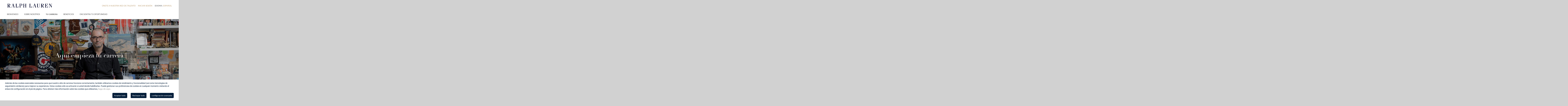

--- FILE ---
content_type: text/html;charset=UTF-8
request_url: https://careers.ralphlauren.com/CareersCorporateES/YourCareer
body_size: 7049
content:


            
            
    <!DOCTYPE html>
<html lang="es" xml:lang="es" xmlns="http://www.w3.org/1999/xhtml">
    <head><meta name="csp-nonce" content="a91c2c96a716fc8dab7f9bce246434d56e35887f0d74f1483624253cc47aba6c"/><meta name="avature.portal.id" content="25"/><meta name="avature.portal.name" content="External Careers Corporate - Spanish"/><meta name="avature.portal.urlPath" content="CareersCorporateES"/><meta name="avature.portal.lang" content="es_ES"/><meta name="avature.portal.page" content="YourCareer"/><meta name="avature.portal.cookies" content="true"/><meta name="avature.portallist.search" content/>
        <meta http-equiv="content-type" content="text/html;charset=UTF-8" />
        <meta name="viewport" content="width=device-width, height=device-height, initial-scale=1.0, minimum-scale=1.0, maximum-scale=1.5, user-scalable=1" />
                    <meta property="og:title" content="External Careers Corporate - Spanish" />
            <meta property="og:type" content="website" />
            <meta property="og:url" content="https://careers.ralphlauren.com/CareersCorporateES/YourCareer" />
            <meta property="og:description" content="External Careers Corporate - Spanish" />
            <meta name="Description" content="External Careers Corporate - Spanish" />
                            <title>External Careers Corporate - Spanish</title>
                <link href="/ASSET/portal/jquery/UI/1.13.2/jquery-ui.min.css?version=10.65.65-stable" rel="stylesheet"></link><link href="/portalpacks/web/assets/session-popup.CsK3A5HO.css" rel="stylesheet"></link><link id="dynamic-styles-marker">
<link rel="stylesheet" href="/portal/25/css/Common.css" />
<link rel="stylesheet" href="/portal/25/css/ApplicationMethods.css" />
<link rel="stylesheet" href="/portal/25/css/Specific.css" />
    <link rel="stylesheet" type="text/css" media="all" href="https://templates-static-assets.avacdn.net/cookieUserConsent/2/cookieUserConsent.min.css" />
<link type="text/css" rel="stylesheet" media="all" href="https://templates-static-assets.avacdn.net/assets/fonts/Roboto/Roboto.css"/>
<link type="text/css" rel="stylesheet" media="all" href="https://templates-static-assets.avacdn.net/assets/fonts/Lato/Lato.css"/>

<link rel="stylesheet" type="text/css" media="all" href="/portal/25/css/font-awesome.min.css">
        <script src="/ASSET/portal/jquery/jquerycore/3.7.1/jquery.min.js?version=10.65.65-stable"></script><script src="/ASSET/portal/jquery/UI/1.13.2/jquery-ui.min.js?version=10.65.65-stable"></script><script src="/ASSET/portal/pjquery/pjQueryDeclaration.js?version=10.65.65-stable"></script><script src="/portalpacks/web/js/head/head.3416fa21.iife.js"></script>

<script src="/portal/25/js/tptCore.js"></script>

<script>
    tpt.backend = {
        "browser": {
            "name": "chrome",
            "version": "131",
            "isMobile": false
        },
        "pageParameters": {
            "personSort": null,
            "personSortDirection": null,
            "jobSort": null,
            "jobSortDirection": null
        },
        "jobLabel": "job"
    };
</script>


<script src="/portal/25/js/tptBrowserTests.js" defer="defer"></script>
<script src="/portal/25/js/tptMenu.js" defer="defer"></script>
<script src="/portal/25/js/tptLists.js" defer="defer"></script>
<script src="/portal/25/js/tptAttachmentsManager.js" defer="defer"></script>
    <script src="https://templates-static-assets.avacdn.net/cookieUserConsent/2/cookieUserConsent.min.js" defer="defer"></script>
    <script type='text/javascript'>        ServiceFactory.getEventManager().attachToLoadEvent(function(){
            CookieConsentPopupService.getInstance().initialise({"content":{"description":"Adem\u00e1s de las cookies esenciales necesarias para que nuestro sitio de carreras funcione correctamente, tambi\u00e9n utilizamos cookies de rendimiento y funcionalidad (as\u00ed como tecnolog\u00edas de seguimiento similares) para mejorar su experiencia. Estas cookies s\u00f3lo se activar\u00e1n si usted decide habilitarlas. Puede gestionar sus preferencias de cookies en cualquier momento visitando el enlace de configuraci\u00f3n en el pie de p\u00e1gina. Para obtener m\u00e1s informaci\u00f3n sobre las cookies que utilizamos, \u003Ca href=\" https:\/\/corporate.ralphlauren.com\/on\/demandware.static\/-\/Sites-RalphLauren_Corporate-Library\/default\/dw1f71c0df\/documents\/Careers\/RL_Careers_Privacy_Notice_ES_FINAL.pdf\" target=\"_blank\"\u003E haga clic aqu\u00ed.\u003C\/a\u003E.","acceptAll":"Aceptar todo","save":"guardar y cerrar","rejectAll":"Rechazar todo","cancel":"Cancelar","settings":"configuraci\u00f3n avanzada","cookiesDisabled":"Error: Cookies are blocked or not supported by your browser. You must enable cookies to use this site."},"styles":{"background":"#FFFFFF","color":"#041E3A","highlight":"#FFFFFF","fontFamily":"'Roboto', Arial, Helvetica, sans-serif"},"showOnTop":false,"hideRejectButton":false,"settingsIconAsText":true,"initialNonEssentialCookieState":false});

                                                        const cookieBannerParams = {"content":{"description":"Adem\u00e1s de las cookies esenciales necesarias para que nuestro sitio de carreras funcione correctamente, tambi\u00e9n utilizamos cookies de rendimiento y funcionalidad (as\u00ed como tecnolog\u00edas de seguimiento similares) para mejorar su experiencia. Estas cookies s\u00f3lo se activar\u00e1n si usted decide habilitarlas. Puede gestionar sus preferencias de cookies en cualquier momento visitando el enlace de configuraci\u00f3n en el pie de p\u00e1gina. Para obtener m\u00e1s informaci\u00f3n sobre las cookies que utilizamos, \u003Ca href=\" https:\/\/corporate.ralphlauren.com\/on\/demandware.static\/-\/Sites-RalphLauren_Corporate-Library\/default\/dw1f71c0df\/documents\/Careers\/RL_Careers_Privacy_Notice_ES_FINAL.pdf\" target=\"_blank\"\u003E haga clic aqu\u00ed.\u003C\/a\u003E.","acceptAll":"Aceptar todo","save":"guardar y cerrar","rejectAll":"Rechazar todo","cancel":"Cancelar","settings":"configuraci\u00f3n avanzada","cookiesDisabled":"Error: Cookies are blocked or not supported by your browser. You must enable cookies to use this site."},"styles":{"background":"#FFFFFF","color":"#041E3A","highlight":"#FFFFFF","fontFamily":"'Roboto', Arial, Helvetica, sans-serif"},"showOnTop":false,"hideRejectButton":false,"settingsIconAsText":true,"initialNonEssentialCookieState":false};
                cookieBannerParams.forceOpen = true;
                cookieBannerParams.showExpanded = true;

                                const cookieBannerDisplayBtn = document.querySelector("#cookieBannerOpenButton");
                if (cookieBannerDisplayBtn) {
                    cookieBannerDisplayBtn.addEventListener('click', e => {
                        e.preventDefault();
                        CookieConsentPopupService.getInstance().initialise(cookieBannerParams);
                    });
                }
                    });
    </script>
<script src="/portal/25/js/tptImplementation.js" defer="defer"></script>

<script src="/portal/25/js/jquery-3.7.1.min.js"></script>
<script defer="defer">
    if (window.$) {
        $(function() {
                    });
    }
</script>
        <link href="/portal/25/favicon.ico" rel="shortcut icon" id="favico" type="images/vnd.microsoft.icon">
            <script src="/portal/25/js/jquery.bxslider.js"></script>

    <link href="/portal/25/css/jquery.bxslider.css" rel="stylesheet" />
    <script type="text/javascript">
        $(document).ready(function(){
            $('.bxslider').bxSlider({
                mode: 'fade',
                captions: true
            });
        });
    </script>
    <script type="module">
    EventManager.getInstance().addEventHandler(EventManager.EVENT_LOAD_NAME, function () {



    }, EventManager.PRIORITY_HIGH);
</script><img height="1" width="1" style="display:none;" alt="" src="https://dc.ads.linkedin.com/collect/?pid=316289&conversionId=375937&fmt=gif" /></head>
    <body class="body_Chrome body_Chrome131 homePage">
        <div class="mainWrapper">
            <header class="mainHeader autoClearer">
                <div class="headerNav">
                    
<a href="#mainContent" class="skipToContentLink tpt_localAnchor">Ir al contenido</a>

<div class="mainTitleContainer commonWrapper">
    <h1 class="mainTitle"><a href="https://careers.ralphlauren.com/CareersCorporateES"><span>Ralph Lauren</span></a></h1>
</div>

<div class="mainNavigation" role="navigation" aria-label="Navegación página principal">
    <a tabindex="0" class="tpt_menuLeftSlideAllTrigger" aria-haspopup="true"></a>

    <div class="tpt_menuLeftSlideAll" role="menubar">
        <div class="navigationMenuContainer navigationStaticContainer">
            <nav class="navigationMenu navigationStatic commonWrapper nav-main_menu-1">
                <ul class="navigationList nav-main_list-top" role="menu">
                                                                    <li class="navigationItem" role="menuitem"><a href="https://careers.ralphlauren.com/CareersCorporateES/NotifyMe">Únete a nuestra Red de Talento</a></li>
                                                    <li class="navigationItem" role="menuitem"><a href="https://careers.ralphlauren.com/CareersCorporateES/Login">Iniciar sesión</a></li>
                                            
                    <li class="navigationItem nav-main_item nav-collapsible" role="menuitem">
                        <span class="choosenLang">Idioma:</span>
                        <a href="javascript:;" class="subMobile">Español</a>
                        <ul class="nav-main_sublist autoClearer" role="menu">
                            <li class="nav-main_subitem" role="menuitem"><a href="/CareersCorporateZH">Chinese - 简体中文</a></li>
                            <li class="nav-main_subitem" role="menuitem"><a href="/CareersCorporateZHHant">Chinese Traditional - 繁體中文</a></li>
                            <li class="nav-main_subitem" role="menuitem"><a href="/CareersCorporateCZ">Czech - Český</a></li>
                            <li class="nav-main_subitem" role="menuitem"><a href="/CareersCorporateNL">Dutch - Nederlandse</a></li>
                            <li class="nav-main_subitem" role="menuitem"><a href="/CareersCorporate">English - English</a></li>
                            <li class="nav-main_subitem" role="menuitem"><a href="/CareersCorporateFR">French - Français</a></li>
                            <li class="nav-main_subitem" role="menuitem"><a href="/CareersCorporateDE">German - Deutsch</a></li>
                            <li class="nav-main_subitem" role="menuitem"><a href="/CareersCorporateIT">Italian - Italiano</a></li>
                            <li class="nav-main_subitem" role="menuitem"><a href="/CareersCorporateJA">Japanese - 日本語</a></li>
                            <li class="nav-main_subitem" role="menuitem"><a href="/CareersCorporateKO">Korean - 한국어</a></li>
                            <li class="nav-main_subitem" role="menuitem"><a href="/CareersCorporatePT">Portuguese - Portugues</a></li>
                            <li class="nav-main_subitem" role="menuitem"><a href="/CareersCorporateTR">Turkish - Türçe</a></li>
                            <li class="nav-main_subitem" role="menuitem"><a href="/CareersCorporatePL">Polish - Polsky</a></li>
                        </ul>
                    </li>
                </ul>
            </nav>
        </div>

        <div class="navigationMenuContainer navigationSectionsContainer">
            <nav class="navigationMenu navigationSections commonWrapper nav-main_menu-1">
                <ul class="navigationList nav-main_list" role="menu">
                                        <li class="navigationItem" role="menuitem"><a href="https://careers.ralphlauren.com/CareersCorporateES/Home" class="">Bienvenido</a></li>
                    <li class="navigationItem" role="menuitem"><a href="https://corporate.ralphlauren.com/our-company" class="">Sobre Nosotros</a></li>
                    <li class="navigationItem" role="menuitem"><a href="https://careers.ralphlauren.com/CareersCorporateES/YourCareer" class="active">Tu carrera</a></li>
                    <li class="navigationItem" role="menuitem"><a href="https://careers.ralphlauren.com/CareersCorporateES/Benefits" class="">Beneficios</a></li>

                    <li class="navigationItem nav-main_item" role="menuitem">
                        <a href="javascript:;" class="subMobile">Encuentra tu oportunidad</a>
                        <ul class="nav-main_sublist autoClearer" role="menu">
                            <li class="nav-main_subitem" role="menuitem">
                                <a href="https://careers.ralphlauren.com/CareersCorporateES/SearchJobsCorporate">Servicios corporativos</a>
                            </li>
                            <li class="nav-main_subitem" role="menuitem">
                                <a href="https://careers.ralphlauren.com/CareersCorporateES/SearchJobsStore">Retail</a>
                            </li>
                        </ul>

                    </li>
                </ul>
            </nav>
        </div>
    </div>
</div>
                </div>
                                    <div class="headerBanner custom--size career--banner">
        <h2 class="headerBannerTitle commonWrapper">Aquí empieza tu carrera</h2>
    </div>
            </header>
            <main class="mainContent commonWrapper " id="mainContent">
                    <div class="no--border content--static-info">
        <div class="itemBox">
            <aside><img alt="" src="/portal/25/images/career/YourCareer_Join.jpg"/></aside>
            <main>
                <h4 class="pageTitle font-size24">Únete</h4>
                <p class="localTitle no--border">Ralph Lauren se ha construido alrededor del sueño americano y lleva en la sangre el espíritu empresarial. Nuestros equipos son dinámicos, innovadores y colaborativos, y queremos encontrar a los perfiles más fuertes, con el mejor talento y creatividad, para reforzarlos. Si estás preparado para arriesgar, dar rienda suelta a tu pasión y seguir desarrollando y haciendo crecer el importante legado de la Compañía, entonces tu viaje no ha hecho más que empezar.<p>
            </main>
        </div>
        <div class="itemBox">
            <aside><img alt="" src="/portal/25/images/career/YourCareer_Belong.jpg"/></aside>
            <main>
                <h4 class="pageTitle font-size24">Formar parte del equipo</h4>
                <p class="localTitle no--border">El sentimiento de pertenencia a Ralph Lauren no es una cosa efímera, restringida a las primeras semanas. Se vive día a día y es un elemento clave a la hora de hacer realidad la visión inicial de su fundador Ralph Lauren. Trabajamos juntos como un solo equipo, pero también valoramos a cada individuo. Sabemos que es importante aprovechar cada momento para darte la oportunidad de que seas tú mismo y aportes tu energía, que es única en el mundo, a la Compañía, ya sea haciendo un buen trabajo tanto dentro como fuera de la empresa, organizando la visualización de un desfile de moda, o uniéndote a un &#34;Town Hall&#34; global. Cada uno de nuestros empleados contribuye a nuestro éxito. <p>
            </main>
        </div>
        <div class="itemBox">
            <aside><img alt="" src="/portal/25/images/career/YourCareer_Inspire.jpg"/></aside>
            <main>
                <h4 class="pageTitle font-size24">Inspiración</h4>
                <p class="localTitle no--border">En Ralph Lauren nos gusta inspirar y que nos inspiren. El intercambio de ideas entre nuestros líderes y compañeros, que desbordan pasión y talento, no tiene fin. <br>Nuestro éxito se debe en gran parte al gran nivel de colaboración existente y una de nuestras principales misiones es la innovación, empezando por nuestro Laboratorio de Ideas, un sitio creado para que todas las voces se escuchen. Eres nuestra inspiración, y trabajamos todos los días para ser la tuya. <p>
            </main>
        </div>
        <div class="itemBox">
            <aside><img alt="" src="/portal/25/images/career/YourCareerRecognize.jpg"/></aside>
            <main>
                <h4 class="pageTitle font-size24">Reconocimiento</h4>
                <p class="localTitle no--border">Tu éxito es nuestro éxito. En Ralph Lauren creemos que es esencial celebrar el éxito de unos y otros. Con nuestro programa de reconocimiento llamado Bravo! Y nuestros premios llamados Legacy Awards (para reconocer los años de trabajo y compromiso), queremos reforzar la idea de que estamos juntos en todo lo que hacemos.<p>
            </main>
        </div>
        <div class="itemBox">
            <aside><img alt="" src="/portal/25/images/career/YourCareer_Learn.jpg"/></aside>
            <main>
                <h4 class="pageTitle font-size24">Crecer</h4>
                <p class="localTitle no--border">La familia Ralph Lauren no tiene límites. Valoramos a las personas a las que les gusta aprender continuamente y estamos comprometidos a darles a nuestros empleados las herramientas y recursos necesarios para dirigir su carrera, siempre con pasión. Estamos muy concienciados en la importancia de invertir en el desarrollo personal de nuestros empleados, en cada una de sus etapas, y continuamente ofrecemos oportunidades de formación, ya sea formación en el propio puesto de trabajo, colaboración entre compañeros, y formación estructurada tanto dentro como fuera de la Compañía. Creemos que tu carrera no tiene por qué ser una linea recta si no más bien como los cordones de un zapato, amoldable. Animamos a nuestros empleados a perseguir cambios de puesto porque la forma en la que tus habilidades, talentos y pasiones se entrelazan es la mejor manera de descubrir la mejor versión de tí mismo. <p>
            </main>
        </div>

    </div>
    <div class="clearer"></div>
                                                                                                                    </main>

                <div class="headerBanner custom--size career--banner-below">
        <h2 class="headerBannerTitle commonWrapper">¿Preparado para empezar tu propio viaje?</h2>
        <div class="items--buttons">
    <a class="saveButton" href="https://careers.ralphlauren.com/CareersCorporateES/SearchJobsCorporate">Servicios Corporativos</a>
    <a class="saveButton" href="https://careers.ralphlauren.com/CareersCorporateES/SearchJobsStore">Retail</a>
</div>    </div>
    <div class="clearer"></div>

            <footer class="mainFooter">
                <div class="commonWrapper">
                    <div class="disclaimer">
                        <p>Ralph Lauren se esfuerza por conseguir un entorno laboral cómodo e inclusivo para todo el mundo, sin importar su género, raza, religión, nacionalidad, orientación sexual, edad, estado civil, discapacidad o cualquier otra categoría protegida por la ley vigente.</p>
                        <p>Para cualquier otra consulta sobre soporte de aplicaciones, póngase en contacto con rl-careersitehelp@ralphlauren.com</p>
                        <p>
                            <a href="https://corporate.ralphlauren.com/on/demandware.static/-/Sites-RalphLauren_Corporate-Library/default/dw1f71c0df/documents/Careers/RL_Careers_Privacy_Notice_ES_FINAL.pdf" target="_blank">Aviso de privacidad</a> |
                            <a href="https://www.ralphlauren.com/customerservice?cid=cs-company-info-use-terms" target="_blank">Términos de uso</a> |
                                                                                            <a class="cookiesConsentManualDisplayBtn" id="cookieBannerOpenButton">
                                    Gestionar configuración de cookies
                                </a>
                                                    </p>
                    </div>
                    <div class="colContainer">
                        <div class="col extraLinks">
                            <h4>Visítanos</h4>
                            <a href="https://www.ralphlauren.es/" target="_blank">RalphLauren.com</a>
                        </div>
                        <div class="col">
                            <h4>Síguenos</h4>
                            <ul class="social">
                                <li class="icon"><a href="https://www.facebook.com/RalphLauren/" class="iconFB" target="_blank">Facebook</a></li>
                                <li class="icon"><a href="https://twitter.com/ralphlauren" class="iconTW" target="_blank">Twitter</a></li>
                                <li class="icon"><a href="https://www.instagram.com/ralphlauren/" class="iconIG" target="_blank">Instagram</a></li>
                                <li class="icon"><a href="https://www.linkedin.com/company/ralph-lauren/" class="iconLI" target="_blank">LinkedIn</a></li>
                                <li class="icon"><a href="https://www.glassdoor.com/Overview/Working-at-Ralph-Lauren-EI_IE2937.11,23.htm" class="iconGD" target="_blank">GlassDoor</a></li>
                            </ul>
                        </div>
                    </div>
                </div>
            </footer>
        </div>
        <script>
            if (navigator.appVersion.indexOf("Mac")!=-1) document.body.classList.add("bodyMac");
        </script>
    <script src="/portalpacks/web/js/session-popup.B9CoeXeQ.js" type="module"></script><script src="/portalpacks/web/js/body/body.564660a1.iife.js"></script><script type="text/javascript">
        var service = EventManager.getInstance();
</script><portal-data id="synapserBootstrap" data-enabled data-usePermanentConnection="true" data-pageSessionId data-applicationName="customPortal" data-applicationCode="customPortal_25" data-logoutUrl data-publicSessionName="NZvEkP1XGnb2FtJm7XeDypVtVzkt" data-cortex="1" data-trackerCode="DqQBCwjtn-Ob96pA7ZRnHRGxuaQ0" data-packVersion="d5998699fe777de88f0c955fff04505665053194"></portal-data><portal-data id="showAlertOnSessionIdleTimeout" data-title="Tu sesión ha expirado" data-message="Por el bien de la privacidad y seguridad de tu información, las sesiones caducan automáticamente tras un período extenso de inactividad." data-mainButton="Volver a la página de inicio" data-timeout="3601000" data-portalUrl="https://careers.ralphlauren.com/CareersCorporateES"></portal-data><portal-data id="showAlertOnSessionMaxLifetime" data-title="Tu sesión ha expirado" data-message="Por motivos de privacidad y seguridad, tu sesión de usuario ha expirado porque llegó a su duración máxima." data-mainButton="Volver a la página de inicio" data-timeout="86401000" data-portalUrl="https://careers.ralphlauren.com/CareersCorporateES"></portal-data><portal-data id="sessionConfigData" data-checkInterval="600000" data-interceptorCheckInterval="1000" data-maxLifetimeVerificationMode="local"></portal-data></body>
</html>
                                                    


--- FILE ---
content_type: text/html; charset=UTF-8
request_url: https://careers.ralphlauren.com/25/_portalCookieUserConsent?method=getAll
body_size: 287
content:
[{"id":3,"name":"Cookies de rendimiento","languageId":2,"description":"Estas cookies recopilan y admiten funcionalidades adicionales del portal relacionadas con el contenido incrustado y el inicio de sesi\u00f3n social.","variableName":"performance","isBuiltin":1,"sortOrder":1,"canBeDisabled":true,"isEnabled":false},{"id":1,"name":"Cookies esenciales","languageId":2,"description":"Estas cookies son esenciales para que el portal funcione correctamente y no pueden desactivarse.","variableName":"essential","isBuiltin":1,"sortOrder":2,"canBeDisabled":false,"isEnabled":true},{"id":2,"name":"Cookies funcionales","languageId":2,"description":"Estas cookies habilitan caracter\u00edsticas mejoradas, como permitirle cargar su curr\u00edculum a trav\u00e9s de servicios de terceros.","variableName":"functional","isBuiltin":1,"sortOrder":3,"canBeDisabled":true,"isEnabled":false}]

--- FILE ---
content_type: text/css
request_url: https://careers.ralphlauren.com/portal/25/css/ApplicationMethods.css
body_size: 5250
content:
/*
 * Add the correct display in IE 10-.
 */
[hidden] {
    display: none;
}

/* ARIA (https://w3c.github.io/html-aria/)
   ========================================================================== */

/*
 * Change the cursor on busy elements (opinionated).
 */
[aria-busy="true"] {
    cursor: progress;
}

/*
 * Change the cursor on control elements (opinionated).
 */
[aria-controls] {
    cursor: pointer;
}

/*
 * Change the display on visually hidden accessible elements (opinionated).
 */
[aria-hidden="false"][hidden]:not(:focus) {
    clip: rect(0, 0, 0, 0);
    display: inherit;
    position: absolute;
}

/*
 * Change the cursor on disabled, not-editable, or otherwise
 * inoperable elements (opinionated).
 */
[aria-disabled] {
    cursor: default;
}

ul.list--methods,
ul.list--methods li,
ul.list--methods li a {
    background-repeat: no-repeat; /* 1 */
    box-sizing: border-box; /* 2 */
}

ul.list--methods,
ul.list--methods li {
    padding: 0;
}

/* ==========================================================================
   06_LAYOUT: GRID AND COLUMNS
   --------------------------------------------------------------------------
   * README

   * GRID: BASICS
   * GRID: WIDTHS
   * GRID: GUTTERS
   * GRID: VERTICAL ALIGNMENT
   * GRID: HORIZONTAL ALIGNMENT

   * COLUMNS: BASICS
   * COLUMNS: WIDTHS
   * COLUMNS: GUTTERS
   ========================================================================== */

/* README
   ========================================================================== */

/*!
 * Grid styles on this stylesheet are a very minimal and free adaptation of
 * https://philipwalton.github.io/solved-by-flexbox/demos/grids/

 * If you are new to flex, this article is very clear and useful:
 * https://css-tricks.com/snippets/css/a-guide-to-flexbox/

 * Styles on this stylesheet are the Grid and Columns default styles.
 * That means they apply to the specific Grid and Columns HTML, and therefore,
 * they apply only to the pages that display this HTML.

 * At the moment we have not had to deal with any exception to these Grid and
 * Columns default styles, but if it becomes necessary, let's talk about it and
 * find a way to incorporate the given exception to this Grid and Columns default
 * styles, as they should be able to cover any possible use without exceptions.
 */

/* GRID: BASICS
   ========================================================================== */

/* HTML Snippet
   --------------------------------------------------------------------------
   To be used as a wrapper to manage any set of elements that need to be
   arranged either in columns (with or without declared width) or as a grid.
   --------------------------------------------------------------------------

    <div class="grid">
        <div class="grid__item">...</div>
        <div class="grid__item">...</div>
        <div class="grid__item">...</div>
    </div>

   -------------------------------------------------------------------------- */

/* Behaviour
   -------------------------------------------------------------------------- */
.grid {
    display: -webkit-box;
    display: -webkit-flex;
    display: -ms-flexbox;
    display: flex;
    -webkit-flex-wrap: wrap;
    -ms-flex-wrap: wrap;
    flex-wrap: wrap;
}

.grid__item {
    display: -webkit-box;
    display: -webkit-flex;
    display: -ms-flexbox;
    display: flex;
}

/* GRID: WIDTHS
   ========================================================================== */

/* Structure
   -------------------------------------------------------------------------- */

/*
 * On mobile, by default all .grid__item elements are full width.
 */
.grid > .grid__item {
    -webkit-box-flex: 0;
    -webkit-flex: 0 0 100%;
    -ms-flex: 0 0 100%;
    flex: 0 0 100%;
    min-width: 0;
}

.grid__item > * {
    width: 100%;
}

@media (min-width:769px) {

    /*
     * On desktop, by default all .grid__item distribute to fit one row.
     */
    .grid > .grid__item {
        -webkit-box-flex: 1;
        -webkit-flex: 1;
        -ms-flex: 1;
        flex: 1;
    }

    /*
     * By adding a .grid--X modifier class to the .grid element, you can set
     * all children .grid__item width to the specified value or percentage, and
     * they will collapse to a new row if necessary.
     */
    .grid--1 > .grid__item {
        -webkit-box-flex: 0;
        -webkit-flex: 0 0 100%;
        -ms-flex: 0 0 100%;
        flex: 0 0 100%;
        max-width: 100%;
    }

    .grid--2 > .grid__item {
        -webkit-box-flex: 0;
        -webkit-flex: 0 0 50%;
        -ms-flex: 0 0 50%;
        flex: 0 0 50%;
        max-width: 50%;
    }

    .grid--3 > .grid__item {
        -webkit-box-flex: 0;
        -webkit-flex: 0 0 33.3333%;
        -ms-flex: 0 0 33.3333%;
        flex: 0 0 33.3333%;
        max-width: 33.3333%;
    }

    .grid--4 > .grid__item {
        -webkit-box-flex: 0;
        -webkit-flex: 0 0 25%;
        -ms-flex: 0 0 25%;
        flex: 0 0 25%;
        max-width: 25%;
    }

    .grid--5 > .grid__item {
        -webkit-box-flex: 0;
        -webkit-flex: 0 0 20%;
        -ms-flex: 0 0 20%;
        flex: 0 0 20%;
        max-width: 20%;
    }

    .grid--6 > .grid__item {
        -webkit-box-flex: 0;
        -webkit-flex: 0 0 16.6666%;
        -ms-flex: 0 0 16.6666%;
        flex: 0 0 16.6666%;
        max-width: 16.6666%;
    }

    /*
     * By adding a .grid__item--X modifier class to a .grid__item element, you can set
     * a width for that specific element only, while the remaining ones continue to be
     * in auto.
     */
    .grid > .grid__item--aside {
        -webkit-box-flex: 0;
        -webkit-flex: 0 0 320px;
        -ms-flex: 0 0 320px;
        flex: 0 0 320px;
        max-width: 320px;
    }

}

/* GRID: GUTTERS
   ========================================================================== */

/* Structure
   -------------------------------------------------------------------------- */

/*
 * By default the .grid element sets the grid gutters to 20px width.
 */
.grid {
    margin: -20px 0 0 -20px;
}

.grid > .grid__item {
    padding: 20px 0 0 20px;
}

/*
 * By adding a .grid--gutters-X modifier class to the .grid element, the grid
 * gutters con be increased to 30px, 40px and so on.
 */
.grid--gutters-0 {
    margin: 0 0 0 0;
}

.grid--gutters-0 > .grid__item {
    padding: 0 0 0 0;
}

.grid--gutters-lg {
    margin: -30px 0 30px -30px;
}

.grid--gutters-lg > .grid__item {
    padding: 30px 0 0 30px;
}

.grid--gutters-xl {
    margin: -40px 0 40px -40px;
}

.grid--gutters-xl > .grid__item {
    padding: 40px 0 0 40px;
}

/* GRID: VERTICAL ALIGNMENT
   ========================================================================== */

/* Behaviour
   -------------------------------------------------------------------------- */

/*
 * By default the .grid element makes all children .grid__item stretch to match
 * the tallest one in the row.
 */
.grid {
    -webkit-box-align: stretch;
    -webkit-align-items: stretch;
    -ms-flex-align: stretch;
    align-items: stretch;
}

/*
 * By adding a .grid--valign-X modifier class to the .grid element, you can align
 * all children .grid__item at once on top, bottom or centered in the row space.
 */
.grid--valign-top {
    -webkit-box-align: start;
    -webkit-align-items: flex-start;
    -ms-flex-align: start;
    align-items: flex-start;
}

.grid--valign-bottom {
    -webkit-box-align: end;
    -webkit-align-items: flex-end;
    -ms-flex-align: end;
    align-items: flex-end;
}

.grid--valign-center {
    -webkit-box-align: center;
    -webkit-align-items: center;
    -ms-flex-align: center;
    align-items: center;
}

/*
 * By adding a .grid__item--valign-X modifier class to a specific .grid__item
 * element, you can override any alignment set by the parent .grid element and
 * make it individually on top, bottom or centered in the row space.
 */
.grid__item--valign-top {
    -webkit-align-self: flex-start;
    -ms-flex-item-align: start;
    align-self: flex-start;
}

.grid__item--valign-bottom {
    -webkit-align-self: flex-end;
    -ms-flex-item-align: end;
    align-self: flex-end;
}

.grid__item--valign-center {
    -webkit-align-self: center;
    -ms-flex-item-align: center;
    align-self: center;
}

.grid__item--valign-autosize {
    -webkit-box-flex: 0;
    -webkit-flex: none;
    -ms-flex: none;
    flex: none;
}

/* GRID: HORIZONTAL ALIGNMENT
   ========================================================================== */

/* Behaviour
   -------------------------------------------------------------------------- */
.grid--halign-center {
    -webkit-box-pack: center;
    -webkit-justify-content: center;
    -ms-flex-pack: center;
    justify-content: center;
}

/* HELPER CLASSES: VISIBILITY
   ========================================================================== */

/* Behaviour
   -------------------------------------------------------------------------- */

/*
 * Hide/show visually and from screen readers
 */
.visibility--hidden {
    display: none !important;
}

.visibility--visible {
    display: block !important;
}

@media all and (min-width:769px) {
    .visibility--only-mobile {
        display: none !important;
    }

}

@media all and (max-width:768px) {
    .visibility--only-desktop {
        display: none !important;
    }

}

/*
 * Hide only visually, but have it available for screen readers:
 * https://snook.ca/archives/html_and_css/hiding-content-for-accessibility
 *
 * 1. For long content, line feeds are not interpreted as spaces and small width
 * causes content to wrap 1 word per line:
 * https://medium.com/@jessebeach/beware-smushed-off-screen-accessible-text-5952a4c2cbfe
 */
.visibility--visually-hidden {
    border: 0;
    clip: rect(0 0 0 0);
    -webkit-clip-path: inset(50%);
    clip-path: inset(50%);
    height: 1px;
    margin: -1px;
    overflow: hidden;
    padding: 0;
    position: absolute;
    width: 1px;
    white-space: nowrap; /* 1 */
}

/*
 * Extends the .visuallyhidden class to allow the element
 * to be focusable when navigated to via the keyboard:
 * https://www.drupal.org/node/897638
 */
.visibility--visually-hidden.focusable:active,
.visibility--visually-hidden.focusable:focus {
    clip: auto;
    -webkit-clip-path: none;
    clip-path: none;
    height: auto;
    margin: 0;
    overflow: visible;
    position: static;
    width: auto;
    white-space: inherit;
}

/*
 * Hide visually and from screen readers, but maintain layout
 */
.visibility--invisible {
    visibility: hidden;
}

/* REGISTER METHODS: SECTION LEVEL
   ========================================================================== */

/* Behaviour
   -------------------------------------------------------------------------- */
.section--methods .section__content{
    text-align: center;
}

/*
 * Add the correct display in IE 10-.
 */
[hidden] {
    display: none;
}

/* ARIA (https://w3c.github.io/html-aria/)
   ========================================================================== */

/*
 * Change the cursor on busy elements (opinionated).
 */
[aria-busy="true"] {
    cursor: progress;
}

/*
 * Change the cursor on control elements (opinionated).
 */
[aria-controls] {
    cursor: pointer;
}

/*
 * Change the display on visually hidden accessible elements (opinionated).
 */
[aria-hidden="false"][hidden]:not(:focus) {
    clip: rect(0, 0, 0, 0);
    display: inherit;
    position: absolute;
}

/*
 * Change the cursor on disabled, not-editable, or otherwise
 * inoperable elements (opinionated).
 */
[aria-disabled] {
    cursor: default;
}

ul.list--methods,
ul.list--methods li,
ul.list--methods li a {
    background-repeat: no-repeat; /* 1 */
    box-sizing: border-box; /* 2 */
}

ul.list--methods,
ul.list--methods li {
    padding: 0;
}

/* ==========================================================================
   06_LAYOUT: GRID AND COLUMNS
   --------------------------------------------------------------------------
   * README

   * GRID: BASICS
   * GRID: WIDTHS
   * GRID: GUTTERS
   * GRID: VERTICAL ALIGNMENT
   * GRID: HORIZONTAL ALIGNMENT

   * COLUMNS: BASICS
   * COLUMNS: WIDTHS
   * COLUMNS: GUTTERS
   ========================================================================== */

/* README
   ========================================================================== */

/*!
 * Grid styles on this stylesheet are a very minimal and free adaptation of
 * https://philipwalton.github.io/solved-by-flexbox/demos/grids/

 * If you are new to flex, this article is very clear and useful:
 * https://css-tricks.com/snippets/css/a-guide-to-flexbox/

 * Styles on this stylesheet are the Grid and Columns default styles.
 * That means they apply to the specific Grid and Columns HTML, and therefore,
 * they apply only to the pages that display this HTML.

 * At the moment we have not had to deal with any exception to these Grid and
 * Columns default styles, but if it becomes necessary, let's talk about it and
 * find a way to incorporate the given exception to this Grid and Columns default
 * styles, as they should be able to cover any possible use without exceptions.
 */

/* GRID: BASICS
   ========================================================================== */

/* HTML Snippet
   --------------------------------------------------------------------------
   To be used as a wrapper to manage any set of elements that need to be
   arranged either in columns (with or without declared width) or as a grid.
   --------------------------------------------------------------------------

    <div class="grid">
        <div class="grid__item">...</div>
        <div class="grid__item">...</div>
        <div class="grid__item">...</div>
    </div>

   -------------------------------------------------------------------------- */

/* Behaviour
   -------------------------------------------------------------------------- */
.grid {
    display: -webkit-box;
    display: -webkit-flex;
    display: -ms-flexbox;
    display: flex;
    -webkit-flex-wrap: wrap;
    -ms-flex-wrap: wrap;
    flex-wrap: wrap;
}

.grid__item {
    display: -webkit-box;
    display: -webkit-flex;
    display: -ms-flexbox;
    display: flex;
}

/* GRID: WIDTHS
   ========================================================================== */

/* Structure
   -------------------------------------------------------------------------- */

/*
 * On mobile, by default all .grid__item elements are full width.
 */
.grid > .grid__item {
    -webkit-box-flex: 0;
    -webkit-flex: 0 0 100%;
    -ms-flex: 0 0 100%;
    flex: 0 0 100%;
    min-width: 0;
}

.grid__item > * {
    width: 100%;
}

@media (min-width:769px) {

    /*
     * On desktop, by default all .grid__item distribute to fit one row.
     */
    .grid > .grid__item {
        -webkit-box-flex: 1;
        -webkit-flex: 1;
        -ms-flex: 1;
        flex: 1;
    }

    /*
     * By adding a .grid--X modifier class to the .grid element, you can set
     * all children .grid__item width to the specified value or percentage, and
     * they will collapse to a new row if necessary.
     */
    .grid--1 > .grid__item {
        -webkit-box-flex: 0;
        -webkit-flex: 0 0 100%;
        -ms-flex: 0 0 100%;
        flex: 0 0 100%;
        max-width: 100%;
    }

    .grid--2 > .grid__item {
        -webkit-box-flex: 0;
        -webkit-flex: 0 0 50%;
        -ms-flex: 0 0 50%;
        flex: 0 0 50%;
        max-width: 50%;
    }

    .grid--3 > .grid__item {
        -webkit-box-flex: 0;
        -webkit-flex: 0 0 33.3333%;
        -ms-flex: 0 0 33.3333%;
        flex: 0 0 33.3333%;
        max-width: 33.3333%;
    }

    .grid--4 > .grid__item {
        -webkit-box-flex: 0;
        -webkit-flex: 0 0 25%;
        -ms-flex: 0 0 25%;
        flex: 0 0 25%;
        max-width: 25%;
    }

    .grid--5 > .grid__item {
        -webkit-box-flex: 0;
        -webkit-flex: 0 0 20%;
        -ms-flex: 0 0 20%;
        flex: 0 0 20%;
        max-width: 20%;
    }

    .grid--6 > .grid__item {
        -webkit-box-flex: 0;
        -webkit-flex: 0 0 16.6666%;
        -ms-flex: 0 0 16.6666%;
        flex: 0 0 16.6666%;
        max-width: 16.6666%;
    }

    /*
     * By adding a .grid__item--X modifier class to a .grid__item element, you can set
     * a width for that specific element only, while the remaining ones continue to be
     * in auto.
     */
    .grid > .grid__item--aside {
        -webkit-box-flex: 0;
        -webkit-flex: 0 0 320px;
        -ms-flex: 0 0 320px;
        flex: 0 0 320px;
        max-width: 320px;
    }

}

/* GRID: GUTTERS
   ========================================================================== */

/* Structure
   -------------------------------------------------------------------------- */

/*
 * By default the .grid element sets the grid gutters to 20px width.
 */
.grid {
    margin: -20px 0 0 -20px;
}

.grid > .grid__item {
    padding: 20px 0 0 20px;
}

/*
 * By adding a .grid--gutters-X modifier class to the .grid element, the grid
 * gutters con be increased to 30px, 40px and so on.
 */
.grid--gutters-0 {
    margin: 0 0 0 0;
}

.grid--gutters-0 > .grid__item {
    padding: 0 0 0 0;
}

.grid--gutters-lg {
    margin: -30px 0 30px -30px;
}

.grid--gutters-lg > .grid__item {
    padding: 30px 0 0 30px;
}

.grid--gutters-xl {
    margin: -40px 0 40px -40px;
}

.grid--gutters-xl > .grid__item {
    padding: 40px 0 0 40px;
}

/* GRID: VERTICAL ALIGNMENT
   ========================================================================== */

/* Behaviour
   -------------------------------------------------------------------------- */

/*
 * By default the .grid element makes all children .grid__item stretch to match
 * the tallest one in the row.
 */
.grid {
    -webkit-box-align: stretch;
    -webkit-align-items: stretch;
    -ms-flex-align: stretch;
    align-items: stretch;
}

/*
 * By adding a .grid--valign-X modifier class to the .grid element, you can align
 * all children .grid__item at once on top, bottom or centered in the row space.
 */
.grid--valign-top {
    -webkit-box-align: start;
    -webkit-align-items: flex-start;
    -ms-flex-align: start;
    align-items: flex-start;
}

.grid--valign-bottom {
    -webkit-box-align: end;
    -webkit-align-items: flex-end;
    -ms-flex-align: end;
    align-items: flex-end;
}

.grid--valign-center {
    -webkit-box-align: center;
    -webkit-align-items: center;
    -ms-flex-align: center;
    align-items: center;
}

/*
 * By adding a .grid__item--valign-X modifier class to a specific .grid__item
 * element, you can override any alignment set by the parent .grid element and
 * make it individually on top, bottom or centered in the row space.
 */
.grid__item--valign-top {
    -webkit-align-self: flex-start;
    -ms-flex-item-align: start;
    align-self: flex-start;
}

.grid__item--valign-bottom {
    -webkit-align-self: flex-end;
    -ms-flex-item-align: end;
    align-self: flex-end;
}

.grid__item--valign-center {
    -webkit-align-self: center;
    -ms-flex-item-align: center;
    align-self: center;
}

.grid__item--valign-autosize {
    -webkit-box-flex: 0;
    -webkit-flex: none;
    -ms-flex: none;
    flex: none;
}

/* GRID: HORIZONTAL ALIGNMENT
   ========================================================================== */

/* Behaviour
   -------------------------------------------------------------------------- */
.grid--halign-center {
    -webkit-box-pack: center;
    -webkit-justify-content: center;
    -ms-flex-pack: center;
    justify-content: center;
}

/* HELPER CLASSES: VISIBILITY
   ========================================================================== */

/* Behaviour
   -------------------------------------------------------------------------- */

/*
 * Hide/show visually and from screen readers
 */
.visibility--hidden {
    display: none !important;
}

.visibility--visible {
    display: block !important;
}

@media all and (min-width:769px) {
    .visibility--only-mobile {
        display: none !important;
    }

}

@media all and (max-width:768px) {
    .visibility--only-desktop {
        display: none !important;
    }

}

/*
 * Hide only visually, but have it available for screen readers:
 * https://snook.ca/archives/html_and_css/hiding-content-for-accessibility
 *
 * 1. For long content, line feeds are not interpreted as spaces and small width
 * causes content to wrap 1 word per line:
 * https://medium.com/@jessebeach/beware-smushed-off-screen-accessible-text-5952a4c2cbfe
 */
.visibility--visually-hidden {
    border: 0;
    clip: rect(0 0 0 0);
    -webkit-clip-path: inset(50%);
    clip-path: inset(50%);
    height: 1px;
    margin: -1px;
    overflow: hidden;
    padding: 0;
    position: absolute;
    width: 1px;
    white-space: nowrap; /* 1 */
}

/*
 * Extends the .visuallyhidden class to allow the element
 * to be focusable when navigated to via the keyboard:
 * https://www.drupal.org/node/897638
 */
.visibility--visually-hidden.focusable:active,
.visibility--visually-hidden.focusable:focus {
    clip: auto;
    -webkit-clip-path: none;
    clip-path: none;
    height: auto;
    margin: 0;
    overflow: visible;
    position: static;
    width: auto;
    white-space: inherit;
}

/*
 * Hide visually and from screen readers, but maintain layout
 */
.visibility--invisible {
    visibility: hidden;
}

/* REGISTER METHODS: SECTION LEVEL
   ========================================================================== */

/* Behaviour
   -------------------------------------------------------------------------- */
.section--methods .section__content{
    text-align: center;
}

/* REGISTER METHODS: INFO ORGANIZATION LEVEL
   ========================================================================== */

/* Structure
   -------------------------------------------------------------------------- */
.list--methods__outer {
    margin-left: auto;
    margin-right: auto;
}

.list--methods {
    margin: -50px 0 50px -70px;
}

.list--methods > .grid__item {
    padding: 50px 0 0 70px;
}

@media all and (max-width:768px) {
    .list--methods__outer {
        max-width: 175px;
    }

    .list--methods > .grid__item {
        -webkit-box-flex: 0;
        -webkit-flex: 0 0 100%;
        -ms-flex: 0 0 100%;
        flex: 0 0 100%;
        max-width: 100%;
    }
}

@media all and (min-width:769px) and (max-width:1024px) {
    .list--methods__outer {
        max-width: 420px;
    }

    .list--methods > .grid__item {
        -webkit-box-flex: 0;
        -webkit-flex: 0 0 50%;
        -ms-flex: 0 0 50%;
        flex: 0 0 50%;
        max-width: 50%;
    }
}

@media (min-width:1025px) {
    .list--methods__outer {
        max-width: 675px;
    }

    .list--methods > .grid__item {
        -webkit-box-flex: 0;
        -webkit-flex: 0 0 33.3333%;
        -ms-flex: 0 0 33.3333%;
        flex: 0 0 33.3333%;
        max-width: 33.3333%;
    }
}

/*
 * .indeed-button generates itself with system styles that use !important all over.
 * We override the properties we need to match .list__item__link, and unset the rest.
 */
.list--methods .list__item--indeed .indeed-button,
.list--methods .list__item--indeed .indeed-button:active,
.list--methods .list__item--indeed .indeed-button:hover,
.list--methods .list__item--indeed .indeed-button:link,
.list--methods .list__item--indeed .indeed-button:visited {
    display: block !important;
    position: static !important;
    margin: 0;
    -webkit-box-shadow: none !important;
    box-shadow: none !important;
    border-radius: 0 !important;
    width: 100%;
    height: 100% !important;
    background-image: none !important;
    filter: none;
    padding: 0 !important;
    text-decoration: none !important;
    cursor: pointer !important;
}

.list--methods .list__item__link,
.list--methods .list__item--linkedin [name="widget-holder"]:after,
.list--methods .list__item--indeed .indeed-button:after,
.list--methods .list__item--seek .seek-apply-btn {
    display: block;
    -webkit-box-shadow: none;
    box-shadow: none;
    border-radius: 2px;
    width: 100%;
    height: 40px;
    padding: 10px 10px 10px 35px;
    filter: none;
    background-position: 10px center;
    background-size: auto 16px;
    font-family: inherit;
    font-size: 13px;
    line-height: 20px;
    font-weight: 600;
    text-decoration: none;
    text-align: left;
    color: #FFFFFF;
    -webkit-transition-duration: 167ms;
    transition-duration: 167ms;
    -webkit-transition-property: background-color,color,-webkit-box-shadow;
    transition-property: background-color,color,-webkit-box-shadow;
    transition-property: background-color,box-shadow,color;
    transition-property: background-color,box-shadow,color,-webkit-box-shadow;
    -webkit-transition-timing-function: cubic-bezier(0, 0, 0.2, 1);
    transition-timing-function: cubic-bezier(0, 0, 0.2, 1);
    cursor: pointer;
}

.list--methods .list__item__link:hover,
.list--methods .list__item--linkedin:hover [name="widget-holder"]:after,
.list--methods .list__item--indeed:hover .indeed-button:after,
.list--methods .list__item--seek .seek-apply-btn:hover {
    box-shadow: 0 1px 2px 0 rgba(64,64,64,0.4);
}

.list--methods .list__item--linkedin [name="widget-holder"]{
    position: relative;
}

.list--methods .list__item--linkedin [name="widget-holder"] button {
    position: absolute;
    right: 0;
    bottom: 0;
    z-index: 1;
    width: 0;
    height: 0;
    padding: 0;
    border: 0;
}

.list--methods .list__item--linkedin [name="widget-holder"]:after {
    /*
    content: '';
    position: absolute;
    left: 0;
    bottom: 0;
    z-index: 2;
    background-color: #0084bf;
    cursor: default;
    */
}

.list--methods .list__item--linkedin [name="widget-holder"] .IN-Awli-widget {
    position: relative;
    z-index: 3;
}

.list--methods .list__item--linkedin [name="widget-holder"] .IN-Awli-widget,
.list--methods .list__item--linkedin [name="widget-holder"] .IN-Awli-widget>span{
    display: block !important;
    line-height: 0 !important;
}

.list--methods .list__item--facebook .list__item__link {
    background-color: #3B5998;
    background-image: url('../images/method--facebook.svg');
    background-size: contain;
    background-position-x: left;
}

.list--methods .list__item--facebook .list__item__link:hover {
    background-color: #8B9DC3;
}

.list--methods .list__item--facebook .list__item__link:focus {
    background-color: #DFE3EE;
    color: rgba(0,0,0,0.54);
}

.list--methods .list__item--googleplus .list__item__link {
    background-color: #4285F4;
    background-image: url('../images/method--googleplus.svg');
    background-size: 36px 36px;
    background-position-x: 2px;
    background-position-y: 2px;
    padding-left: 47px;
}

.list--methods .list__item--googleplus .list__item__link:hover {
    background-color: #4285F4;
}

.list--methods .list__item--googleplus .list__item__link:focus {
    background-color: #EEEEEE;
    color: rgba(0,0,0,0.54);
}

.list--methods .list__item--xing .list__item__link {
    background-color: #005A5F ;
    background-image: url('../images/method--xing.svg');
}

.list--methods .list__item--xing .list__item__link:hover {
    background-color: #B0D400;
}

.list--methods .list__item--xing .list__item__link:focus {
    background-color: #005A5F;
}

.list--methods .list__item--viadeo .list__item__link {
    background-color: #F07355;
    background-image: url('../images/method--viadeo.svg');
}

.list--methods .list__item--viadeo .list__item__link:hover {
    background-color: #F07355;
}

.list--methods .list__item--viadeo .list__item__link:focus {
    background-color: #F07355;
}

.list--methods .list__item--indeed .indeed-button span {
    display: none !important;
}

.list--methods .list__item--indeed .indeed-button:after {
    content: 'Indeed';
    background-color: #085FF7;
    background-image: url('../images/method--indeed.svg');
}

.list--methods .list__item--indeed:hover .indeed-button:after {
    background-color: #1497FF;
}

.list--methods .list__item--indeed:focus .indeed-button:after {
    background-color: #085FF7;
}

.list--methods .list__item--seek .seek-apply-btn {
    background-color: #253C70;
    padding-left: 0;
    font-size: 0;
}

.list--methods .list__item--seek .seek-apply-btn .seek-apply-btn__image {
    margin: -5px 0 -5px 0;
    height: 22px;
}

.list--methods .list__item--monster .list__item__link {
    background-color: #642891;
    background-image: url('../images/method--monster.svg');
}

.list--methods .list__item--monster .list__item__link:hover {
    background-color: #7137A4;
}

.list--methods .list__item--monster .list__item__link:focus {
    background-color: #D7D7E4;
    color: rgba(0,0,0,0.54);
}

.list--methods .list__item--dropbox .list__item__link {
    border-width: 1px;
    border-style: solid;
    border-color: #0084D5;
    background-color: #EBEFF5;
    background-image: url('../images/method--dropbox.svg');
    color: #333333;
}

.list--methods .list__item--dropbox .list__item__link:hover {
    background-color: #EBEFF5;
}

.list--methods .list__item--dropbox .list__item__link:focus {
    background-color: #EBEFF5;
}

.list--methods .list__item--googledrive .list__item__link {
    border-width: 1px;
    border-style: solid;
    border-color: #0084D5;
    background-color: #EBEFF5;
    background-image: url('../images/method--googledrive.svg');
    color: #333333;
}

.list--methods .list__item--googledrive .list__item__link:hover {
    background-color: #EBEFF5;
}

.list--methods .list__item--googledrive .list__item__link:focus {
    background-color: #EBEFF5;
}

.list--methods .list__item--file .list__item__link {
    border-width: 1px;
    border-style: solid;
    border-color: #0084D5;
    background-color: #EBEFF5;
    background-image: url('../images/method--file.svg');
    color: #333333;
}

.list--methods .list__item--file .list__item__link:hover {
    background-color: #EBEFF5;
}

.list--methods .list__item--file .list__item__link:focus {
    background-color: #EBEFF5;
}

.list--methods .list__item--paste .list__item__link {
    border-width: 1px;
    border-style: solid;
    border-color: #0084D5;
    background-color: #EBEFF5;
    background-image: url('../images/method--paste.svg');
    color: #333333;
}

.list--methods .list__item--paste .list__item__link:hover {
    background-color: #EBEFF5;
}

.list--methods .list__item--paste .list__item__link:focus {
    background-color: #EBEFF5;
}

.list--methods .list__item--later .list__item__link {
    border-width: 1px;
    border-style: solid;
    border-color: #0084D5;
    background-color: #EBEFF5;
    background-image: url('../images/method--later.svg');
    color: #333333;
}

.list--methods .list__item--later .list__item__link:hover {
    background-color: #EBEFF5;
}

.list--methods .list__item--later .list__item__link:focus {
    background-color: #EBEFF5;
}

/* REGISTER METHODS: FORM LEVEL
   ========================================================================== */

/* Structure
   -------------------------------------------------------------------------- */
.form--methods .fieldSpec {
    max-width: calc(50% - 10px);
    margin-left: auto;
    margin-right: auto;
}

.form--methods .button-bar {
    max-width: calc(50% - 10px);
    margin-left: auto;
    margin-right: auto;
}

/* Behaviour
   -------------------------------------------------------------------------- */
.form--methods .tpt_uploadResumeError {
    display: none;
}

.form--methods .tpt_uploadResumeNextButton.tpt_uploadResumeNextButtonInactive {
    display: none;
}

--- FILE ---
content_type: text/css
request_url: https://careers.ralphlauren.com/portal/25/css/Specific.css
body_size: 12974
content:
*, *:before, *:after {
    -webkit-box-sizing: border-box;
            box-sizing: border-box;
}

/* fonts */
@font-face {
    font-family: 'gothambold1';
    src: url('../fonts/gothambold1.eot');
    src: local('gothambold1'),
         url('../fonts/gothambold1.woff') format('woff'),
         url('../fonts/gothambold1.ttf') format('truetype');
}
@font-face {
    font-family: 'GothamBook';
    src: url('../fonts/GothamBook.eot'),
         url('../fonts/GothamBook.woff') format('woff'),
         url('../fonts/GothamBook.ttf') format('truetype');
}
@font-face {
    font-family: 'GothamLight';
    src: url('../fonts/GothamLight.otf') format('opentype');
}
@font-face {
    font-family: 'GothamMediumRegular';
    src: url('../fonts/GothamMediumRegular.ttf') format('truetype');
}
@font-face {
    font-family: 'DidotItalic';
    src: url('../fonts/DidotItalic.ttf') format('truetype');
}
@font-face {
    font-family: 'DidotRegular';
    src: url('../fonts/DidotRegular.ttf') format('truetype');
}

/**/
body,
button,
input,
select,
textarea {
    font-family: 'GothamBook', Arial, Helvetica, sans-serif;
    font-weight: normal;
    font-weight: 400;
    line-height: 1.25;
}

input, select, textarea {
    line-height: 1.5;
}

body.body_Safari,
.body_Safari input,
.body_Safari button,
.body_Safari select,
.body_Safari textarea,
body.bodyMac,
.bodyMac input,
.bodyMac button,
.bodyMac select,
.bodyMac textarea {
    font-family: 'Lato', sans-serif;
}

html,
.mainFooter {
    background-color: #D1D1D1;
}

body {
    background-color: #FFFFFF;
    color: #041E3A;
    overflow-y: scroll;
    overflow-x: hidden;
    font-size: 16px;
}

:invalid {
    outline-color: #DD0000;
    outline-color: rgba(221, 0, 0, 0.5);
    -webkit-box-shadow: none;
            box-shadow: none;
}

:focus {
    outline-color: transparent;
}

a:focus,
input:focus,
select:focus,
textarea:focus,
button:focus {
    outline-color: #404040;
}

a,
button {
    -webkit-transition-property: color, background-color, border-color;
    -o-transition-property: color, background-color, border-color;
    transition-property: color, background-color, border-color;
    -webkit-transition-duration: 0.3s;
         -o-transition-duration: 0.3s;
            transition-duration: 0.3s;
    text-decoration: none;
}

a:link,
a:visited{
    color: #919191;
}

a:hover,
a:focus{
    color: #031E3A;
    text-decoration: underline;
}

a:active {
    color: #DB2623;
}

/* Custom Helper Classes */
.tColor1 {
    color: #404040;
}

.tColor2 {
    color: #031E3A;
}

.colContainer {
    display: -ms-flexbox;
    display: -webkit-box;
    display: -webkit-flex;
    display: flex;
    -webkit-box-pack: justify;
    -webkit-justify-content: space-between;
            justify-content: space-between;
    -ms-flex-pack: justify;
}

.textCapitalize {
    text-transform: uppercase;
}

/* STRUCTURE */
.commonWrapper {
    width: auto;
    max-width: 1200px;
    margin-left: auto;
    margin-right: auto;
}

.commonWrapper.active {
    max-width: 1400px
}

.pageTitle {
    padding: 0;
    margin: .2em 0 1.5em;
    font-size: 28px;
    line-height: 125%;
    font-weight: normal;
    font-weight: 400;
    text-transform: uppercase;
}

.profilePage .pageTitle {
    margin: .2em 0 0;
}

.pageTitle.pageTitleAlt1 {
    font-size: 35px;
    margin-bottom: 25px;
    font-family: 'DidotRegular', serif;
}

.pageTitle.pageTitleAlt2 {
    font-size: 35px;
    margin-bottom: 1em;
    margin-top: 2em;
    font-family: 'DidotRegular', serif;
}

.pageTitle.pageTitleSpaced {
    margin-bottom: 1em;
}

.pageTitleLeft {
    float: left;
}

.pageTitleNav {
    float: right;
    padding: 0;
    margin: 3em 0 0.4em 0;
    font-size: 1em;
    line-height: 250%;
    font-weight: normal;
    font-weight: 300;
}

.pageTitleNav.pageTitleNavAlt1 {
    margin: .75em 0;
    line-height: 1.5;
    text-transform: uppercase;
    font-size: 16px;
}

.pageTitleNavLink,
.pageTitleNavLink:link,
.pageTitleNavLink:visited {
    color: #BD9E72;
}

.pageTitleNavLinkPlus {
    padding-left: 2em;
    background-image: url('../images/circlePlus.svg');
    background-repeat: no-repeat;
    background-position: 0.5em center;
    background-size: contain;
}

.pageTitleNavleft {
    float: left;
    margin-left: 1em;
}

.pageCaption {
    padding: 0;
    margin: 0 0 2em 0;
    font-size: 1.2em;
    font-weight: 300;
    line-height: 1.5;
}

.pageDescription {
    margin: 0.5em 0 1em 0;
    line-height: 1.5;
    font-weight: normal;
}

.sectionTitle {
    clear: both;
    padding: 0;
    margin: 0.5em 0;
    line-height: 1.25;
    font-weight: 600;
    font-size: 18px;
    color: #041E3A;
    letter-spacing: 0;
    text-transform: uppercase;
}

.sectionTitleExtra {
    clear: both;
    padding: 0;
    margin: 1em 0 0.5em 0;
    line-height: 1.25;
    font-weight: 600;
    font-size: 16px;
    color: #041E3A;
    letter-spacing: 0;
    text-transform: uppercase;
}

.sectionSummary {
    clear: both;
    font-size: 1.2em;
    vertical-align: middle;
    font-weight: normal;
    font-weight: 400;
    text-transform: uppercase;
    color: #404040; /*5E6D81*/
    background-color: #F5F5F5;
    background-image: url('../images/about-icon.png');
    background-repeat: no-repeat;
    background-position: 0.75em center;
    padding: 0.75em 0.75em 0.75em 2.5em;
    margin-bottom: 1em;
}

.localTitle {
    color: #404040;
    padding: 0;
    margin: 1em 0 0.5em 0;
    font-size: 1.125em;
    line-height: 1.5;
    font-weight: normal;
    border-bottom: 1px solid #BFBFBF;
    border-bottom: 1px solid rgba(0, 0, 0, 0.25);
}

.subtitle {
    margin-top: -30px;
    margin-bottom: 20px;
}

.looseText {
    line-height: 1.5;
    margin: 1em auto;
}

.buttonBar {
    clear: both;
    float: none;
    display: block;
    margin: 2em 0 1.5em 0;
    vertical-align: middle;
    text-align: center;
}

.buttonBar:after {
    clear: both;
}

.buttonBar:before,
.buttonBar:after {
    content: " ";
    display: table;
}

.buttonBar > a,
.buttonBar > button {
    margin-left: 0.5em;
    margin-right: 0.5em;
    margin-bottom: 0.5em;
}

.buttonBar.buttonBarReverse {
    direction: rtl;
}

.buttonBar.buttonBarRight {
    text-align: right;
}

.buttonBar.buttonBarLeft {
    text-align: left;
}

.buttonBar.buttonBarRight > a,
.buttonBar.buttonBarRight > button {
    margin-left: 1em;
    margin-right: 0;
}

.buttonBar.buttonBarLeft > a,
.buttonBar.buttonBarLeft > button {
    margin-left: 0;
    margin-right: 1em;
}

.buttonBar.buttonBarInheritMargin > a,
.buttonBar.buttonBarInheritMargin > button {
    margin-left: inherit;
    margin-right: inherit;
}

.fullWidthButton,
.buttonBar .fullWidthButton {
    -webkit-box-sizing: border-box;
    box-sizing: border-box;
    width: 100%;
    margin-left: 0;
    margin-right: 0;
}

#map {
    width: 100%;
    height: 500px;
}

/* Search agents in wizard */
.searchAgentsInWizardBox {
    clear: both;
    text-align: left;
    padding: 1em 0;
    border-top: 1px solid #E2E2E2;
}

.tpt_searchAgentHiddenFields {
    display: none;
    padding-left: 0.5em;
    padding-right: 0.5em;
    -webkit-box-sizing: border-box;
    box-sizing: border-box;
}

.tpt_searchAgentHiddenFields.open {
    display: block;
}

.halfContainer.tpt_searchAgentHiddenFields {
    width: auto;
}

.searchAgentText {
    display: block;
    padding-top: 0.5em;
}

/* Login and Reset Password */
.loginPage .colContainer {
    -webkit-justify-content: space-around;
        -ms-flex-pack: distribute;
            justify-content: space-around;
}

.accountBox {
    padding: 0 1em;
    width: 55%;
    max-width: 600px;
    margin-left: auto;
    margin-right: auto;
    line-height: 1.5;
}

.accountBoxFooter {
    line-height: 1.5;
    margin: 1em auto;
}

.tpt_loginHiddenFields {
    display: none;
    padding-bottom: 1em;
    width: 75%;
    margin-left: auto;
    margin-right: auto;
}

.tpt_loginHiddenFields.open {
    display: block;
}

.midSizeContainer {
    width: 75%;
    margin: 0 auto;
}

.socialLoginBox {
    margin-bottom: 1em;
}

/* Account page redefinitions */
.accountPage {
    background-color: #041E3A;
    background-size: cover;
    background-position: center center;
    background-repeat: no-repeat;
}

.accountPage .mainHeader,
.accountPage .mainFooter {
    display: none;
}

.accountPage .mainContent {
    background-color: transparent;
    background-image: none;
    padding: 0;
    height: 100vh;
    -webkit-transform-style: preserve-3d;
    -moz-transform-style: preserve-3d;
    transform-style: preserve-3d;
}

.accountPage .accountBox {
    background-color: #FFFFFF;
    padding: 0;
    position: relative;
    top: 50%;
    -webkit-transform: translateY(-50%);
    -ms-transform: translateY(-50%);
    transform: translateY(-50%);
}

.accountPage .sectionTitle {
    margin-bottom: 0;
    padding: 105px 0 0 0;
    background-image: url(../images/logo.png);
    background-repeat: no-repeat;
    background-position: center 40px;
    background-size: 386px auto;
    text-align: center;
    font-size: 32px;
    color: #041E3A;
    display: block;
    margin-top: 0;
    text-transform: uppercase;
    font-weight: 400;
}

.accountPage .commonLoginBox {
    padding: 0 100px 5px;
    margin-top: 30px;
    margin-bottom: 0px;
}

.accountPage .accountBoxFooter {
    margin-top: 0;
    padding: 18px 40px 59px;
    font-size: 13px;
    text-align: center;
    color: #565656;
    font-weight: 600;
}

.accountPage .buttonBar {
    clear: both;
    float: none;
    display: block;
    margin: 1em 0 0 0;
    vertical-align: middle;
    text-align: center;
}

.accountPage .accountBoxFooter > .navigationBackLinks {
    margin: 0;
    padding: 0;
    background-color: transparent;
    text-align: center;
    border-top-width: 0;
}

/* HEADER */
.mainHeader {
    color: #565656;
    background-color: transparent;
}

/* H: skip to content link */
.skipToContentLink,
.skipToContentLink:link,
.skipToContentLink:visited {
    display: block;
    position: absolute;
    -webkit-box-sizing: border-box;
    box-sizing: border-box;
    top: -4em;
    left: 50%;
    line-height: 2;
    width: 300px;
    overflow: hidden;
    padding: 0.25em;
    margin: 0 0 0 -150px;
    border-radius: 0 0 0.5em 0.5em;
    color: #FFFFFF;
    background-color: #404040;
    text-align: center;
    -webkit-transition-property: top;
    -o-transition-property: top;
    transition-property: top;
    -webkit-transition-duration: 0.3s;
         -o-transition-duration: 0.3s;
            transition-duration: 0.3s;
    -webkit-transition-timing-function: ease;
         -o-transition-timing-function: ease;
            transition-timing-function: ease;
}

.skipToContentLink:focus {
    top: 0;
    color: #FFFFFF;
    outline-width: 0;
    -webkit-box-shadow: 0 0 40px rgba(0, 0, 0, 0.4);
            box-shadow: 0 0 40px rgba(0, 0, 0, 0.4);
}

.skipToContentLink:hover,
.skipToContentLink:active {
    background-color: #8297B3;
}

/* H: main title */
.mainTitleContainer {
    position: relative;
}

.mainTitle {
    position: absolute;
    height: 80px;
    line-height: 80px;
    font-weight: normal;
    font-weight: 300;
}

.mainTitle > a {
    display: block;
    background-image: url(../images/logo.png);
    background-repeat: no-repeat;
    background-position: 0 50%;
    width: 327px;
    background-size: 100%;
    text-decoration: none;
}

.mainTitle > a span {
    visibility: hidden;
}

/* H: main banner */
.headerBanner {
    background-color: transparent;
    color: #FFFFFF;
    background-size: cover;
    background-image: url(../images/banner_corporate.png);
    height: 277px;
    display: -ms-flexbox;
    display: -webkit-box;
    display: -webkit-flex;
    display: flex;
    -webkit-box-align: center;
    -webkit-align-items: center;
            align-items: center;
    -webkit-box-orient: horizontal;
    -webkit-box-direction: normal;
    -webkit-flex-direction: row;
            flex-direction: row;
    -ms-flex-direction: row;
    -webkit-box-pack: center;
    -webkit-justify-content: center;
            justify-content: center;
    -ms-flex-align: center;
    -ms-flex-pack: center;
}

.searchJobsStorePage .headerBanner {
    background-image: url(../images/banner.png);
}

.headerBanner {
    max-width: 1337px;
    margin: 0 auto;
}

.headerBannerTitle {
    font-size: 50px;
    font-weight: normal;
    font-weight: 300;
    padding: 0 10px;
    font-family: 'DidotRegular', serif;
}

.body_IE .headerBannerTitle {
    width: 100%;
    text-align: center;
}

/* CONTENT */
.mainContent {
    background-color: #FFFFFF;
    margin: 0 auto;
    padding: 60px 0;
}

/* FOOTER */
.mainFooter {
    color: #041E3A;
    padding: 2em 0;
    font-size: 13px;
}

.mainFooter a:link,
.mainFooter a:visited {
    color: #041E3A;
}

.mainFooter a:hover,
.mainFooter a:focus {
    text-decoration: underline;
}

.mainFooter p {
    padding-bottom: .5em;
}

.mainFooter .col {
    padding-top: 1.5em;
    width: 50%;
}

.mainFooter .col.extraLinks {
    text-transform: uppercase;
    font-weight: bold;
}

.mainFooter .col h4 {
    padding-bottom: .5em;
    text-transform: uppercase;
}

.disclaimer {
    background-image: url(../images/logo.png);
    background-repeat: no-repeat;
    padding-top: 40px;
    max-width: 1000px;
    background-size: 200px auto;
}

.social {
    margin: 0 0 0 -10px;
    padding: 0;
    list-style-type: none;
}

.social li {
    display: inline-block;
}

.icon a {
    display: block;
    background-repeat: no-repeat;
    background-size: 20px 100%;
    padding: 20px 20px 0 0;
    width: 0;
    height: 0;
    overflow: hidden;
    margin-left: 5px;
}

.body_Firefox .icon a {
    background-size: 100%;
    background-position: center;
}
.body_Firefox .icon a.iconGD {
    background-size: 79%;
}
.body_Firefox .icon a.iconFB {
    background-size: 11px 92%;
}

.social .icon a:hover {
    opacity: .8;
}
.iconFB {background-image: url(../images/iconFB.svg);}
.iconTW {background-image: url(../images/iconTW.svg);}
.iconIG {background-image: url(../images/iconIG.svg);}
.iconLI {background-image: url(../images/iconLI.svg);}
.iconGD {background-image: url(../images/iconGD.svg);}

.body_IE .iconFB {
    background-size: 11px 100%;
}
.body_IE .iconGD {
    background-size: 18px 100%;
}

/* NAVIGATION */

/* N: trigger */
.tpt_menuLeftSlideAllTrigger {
    display: none;
}

/* N: navigation elements */
.navigationMenu,
.navigationList,
.navigationItem {
    display: block;
    list-style-type: none;
    padding: 0;
    margin-top: 0;
    margin-bottom: 0;
}

/* N: navigation static */
.navigationStatic {
    text-align: right;
    line-height: 80px;
}

.navigationStatic > .navigationList {
    text-align: right;
}

.navigationStatic .navigationItem {
    display: inline-block;
    line-height: 80px;
    text-transform: uppercase;
    margin-left: 1em;
    font-size: 14px;
}

.navigationStatic a:link,
.navigationStatic a:visited {
    color: #BD9E72;
}

/* N: navigation portal sections */

.navigationSections {
    color: #565656;
}

.navigationSections .navigationItem {
    display: inline-block;
    text-transform: uppercase;
    padding: 1em 3em 2em 0;
    font-size: 13px;
}

.navigationSections .navigationItem a {
    color: #474747;
    display: block;
}

.navigationSections .navigationItem.active a {
    font-weight: 700;
    cursor: default;
}

/* N: footer back links */
.navigationBackLinks {
    clear: both;
    text-align: left;
    padding: 1em 0;
    border-top: 1px solid #E2E2E2;
}

.navigationBackLinksList,
.navigationBackLinksListItem {
    display: inline-block;
    width: auto;
    list-style-type: none;
    padding: 0;
    margin: 0 1em 0 0;
}

/* wizards customizations */

.registerWiz .PasswordField:nth-of-type(3){
    vertical-align: bottom;
}

.wizardPage .mainContent {
    max-width: 790px;
}

.wizardPageMini .mainContent {
    max-width: 580px;
}

.wiz_2Columns .fieldSpec {
    float: none;
    width: 50%;
    display: inline-block;
    vertical-align: top;
}

.fieldSpec.wide {
    width: 100%;
}

.labelText {
    display: block;
    padding-bottom: 5px;
    font-weight: 500;
}

.wizardPage .pageTitle {
    padding-bottom: 1em;
    text-align: center;
}

.destText {
    padding: 3em 0 1.5em;
    font-weight: bold;
}

.SectionAcordionNotVisible {
    display: none;
}

.SectionAcordionVisible {
    display: block;
}

.accordion {
    -webkit-touch-callout: none;
    -webkit-user-select: none;
    -khtml-user-select: none;
    -moz-user-select: none;
    -ms-user-select: none;
    user-select: none;
}

.accordion span.expand, .accordion span.not-expand{
    margin-right: 10px;
    display: inline-block;
}
.accordion span.expand:after{
    content: '+';
}
.accordion span.not-expand:after{
    content: '-';
}

/* job detail */
.jobDetail {
    display: inline-block;
    vertical-align: top;
    width: calc(100% - 280px);
    float: left;
}

.jobDetail .fieldSet.separatorRow {
    margin-top: 20px;
    padding-top: 20px;
    border-top: 1px solid #ccc;
}

.jobDetail .fieldSetValue * {
    font-family: inherit !important;
    font-size: inherit !important;
    font-weight: inherit !important;
    text-align: inherit !important;
    color: inherit !important;
    padding: inherit !important;
    margin: inherit !important;
    font-style: inherit !important;
    letter-spacing: inherit !important;
    text-indent: inherit !important;
    text-transform: inherit !important;
    white-space: inherit !important;
    word-spacing: inherit !important;
    -webkit-text-stroke-width: inherit !important;
}

.jobDetail .fieldSetValue strong,
.jobDetail .fieldSetValue b {
    font-weight: bold !important;
}

.jobDetail .fieldSetValue em,
.jobDetail .fieldSetValue i {
    font-style: italic !important;
}

.jobDetail .fieldSetValue p {
    padding-bottom: 15px !important;
}

.jobDetail .fieldSetValue li {
    padding: 5px 15px 5px 0 !important;
    margin-left: 20px !important;
}

.jobDetail .fieldSetValue a:hover,
.jobDetail .fieldSetValue a:focus {
    color: #031E3A !important;
    text-decoration: underline !important;
}

.jobDetail .fieldSetValue a:link,
.jobDetail .fieldSetValue a:visited {
    color: #919191 !important;
}

.jobDetail .fieldSetValue span,
.jobDetail .fieldSetValue font {
    padding: 0 !important;
    margin: 0 !important;
}

.inBlock {
    display: inline-block;
    vertical-align: top;
}

.dBlock {
    display: block;
}

.sideBarWrapper {
    width: 250px;
    float: right;
    position: relative;
    min-height: 760px;
}

.sidebar {
    width: 100%;
    padding-top: 0 !important;
    max-width: 250px;
}

.sidebar.fixed,
.sidebar.absoluted {
    padding-top: 4em;
}

.sidebar .pageTitleNav {
    float: none;
    text-align: left;
}

.sidebar .buttonBar {
    margin-top: 0;
}

.sidebar .buttonBar > a,
.sidebar .buttonBar > button {
    margin-left: 0;
    margin-right: 0;
    margin-bottom: 0.5em;
    width: 100%;
}

.detailDescriptionItem .fieldSetLabel {
    display: block;
    font-size: 18px;
    color: #041E3A;
    letter-spacing: 0;
    font-weight: 500;
    text-transform: uppercase;
    margin-top: 2em;
}

.sideBarWrapper .tpt_socialShareContainer {
    width: 100%;
}

.sideBarWrapper .tpt_socialShareContainer .tpt_socialShareButton {
    background-color: #000;
    border-bottom: 1px solid #000;
    background-image: none !important;
    color: #fff;
    margin-left: 0;
    margin-right: 0;
    margin-bottom: 0.5em;
    width: 100%;
}

.sideBarWrapper .tpt_socialShareButton:hover,
.sideBarWrapper .tpt_socialShareButton:focus,
.sideBarWrapper .tpt_socialShareButton:active {
    border-bottom: 1px solid #878787;
    background-color: #878787;
}

.notifyMe {
    border-top: 1px solid #ccc;
    border-bottom: 1px solid #ccc;
    padding: 20px 0;
    margin: 20px 0;
    text-align: center;
}

.notifyMe .sectionTitle {
    margin-top: 0;
}

.notifyMe p {
    padding-bottom: 15px;
}

.badge {
    text-align: center;
}

.jobDetail .emptyFieldTst {
    min-height: 500px;
}

.narrow {
    width: 100%;
    max-width: 768px;
    margin: auto;
}

.stafDetail {
    padding-bottom: 30px;
}

/*menu drop in header*/
.navigationSections {
    position: relative;
}

.nav-main_sublist,
.nav-main_item {
    display: block;
    margin-top: 0;
    margin-bottom: 0;
    padding: 0;
    list-style-type: none;
}

.nav-main_list ul {
    position: absolute;
    left: -99999px;
    width: auto;
    padding: 25px;
    background: rgba(229, 231, 231, 0.95);
    color: #676465;
    top: 100%;
    z-index: 2;
}

.nav-main_list ul li+li,
.nav-main_list-top ul li+li {
    margin-top: 12px;
}

.nav-main_list ul a,
.nav-main_list-top ul a {
    white-space: nowrap;
}

.nav-main_list li:hover ul,
.nav-main_list li:hover ul li a:hover {
    color: #031E3A;
    font-weight: bold;
    text-decoration: none;
}

.nav-main_list li:hover ul,
.nav-main_list-top li:hover ul {
    left:0;
}

.nav-collapsible:hover ul {
    right:0;
    left: unset!important;
}

/*link language*/
.nav-main_list-top ul {
    position: absolute;
    right: -9999px;
    width: 300px;
    padding: 10px 28px;
    background: rgba(229, 231, 231, 0.95);
    color: #676465;
    top: 70%;
    z-index: 2;
}

.nav-main_list-top li:hover ul li a:hover {
    color: #002344;
}

.nav-main_list-top .nav-main_subitem {
    padding: 0;
    margin: 0;
    line-height: 25px;
    text-align: left;
}

.nav-main_menu-1 .nav-main_item {
    position: relative;
}

/**/
.search-box-txt {
    margin: 25px 0px 60px;
}

.ta-center {
    text-align: center;
}

.no--border {
    border: none !important;
}

/*searchJobs page*/
.searchJobsPage .searchBoxLabel {
    display: block !important;
    text-transform: uppercase;
    color: #041e3a;
    padding-top: 0;
}

.searchJobsPage .formSizes1 fieldset {
    width: 35%;
    float: left;
    margin-right: 100px;
}

.searchJobsPage .formSizes1 fieldset fieldset {
    width: 100%;
}

.searchJobsPage .formSizes1 .mapWrapper {
    width: 56%;
    float: left;
}

.mapStatic {
    display: block;
    margin: 0 auto;
    width: 100%;
}

/*list offices*/
.list__oficces {
    display: block;
    margin: 0;
    padding: 0;
    float: left;
    width: 20%
}

.list__oficces .list__oficce-item {
    display: block;
    list-style: none;
    margin: 5px 0px;
}

/*General class*/
.navigationItem .active {
    font-family: 'Montserrat', sans-serif;
    font-weight: 700;
}

.active:hover {
    text-decoration: none
}

.content--static-info {
    max-width: 980px;
    margin: 0 auto
}

.commonWrapper.active .content--static-info {
    max-width: 980px;
    margin: 0 auto
}

.commonWrapper.active .content--static-info.slider {
    max-width: 1440px;
    margin: 35px auto 0
}

.content--section-info {
    margin: 25px 0px;
}

.mTop-20 {margin-top: 20px;}
.mTop-35 {margin-top: 35px;}
.mTop-50 {margin-top: 50px;}
.mBot-30 {margin-bottom: 30px;}
.mBot-50 {margin-bottom: 50px;}
.mBot-60 {margin-bottom: 60px;}

.items--buttons {
    margin: 10px 20px;
    clear: both;
    display: inline-block;
    text-align: center;
}

.items--buttons .saveButton {
    background-color: #000;
    border-color: #000
}

.content--section-info iframe {
    text-align: center;
    display: block;
    margin: 30px auto;
    width: 100%;
}

.section__line-separator {
    border-bottom: 1px solid #a4a4a4;
    width: 134px;
    margin: 60px auto
}

.pageTitle.font-size24 {
    font-size: 24px;
}

.items--list-text-block {
    padding: 0;
    max-width: 650px;
    margin: 0 auto;
    display: block;
}

.items--list-text-block li {
    float: left;
    text-align: left;
}

.items--list-text-block.numbers li {
    list-style: disc;
    padding-left: 15px;
    color: #404040;
}

.italic-note {
    font-style: italic;
    font-family: 'DidotItalic', serif;
    color: #999;
    line-height: 30px;
}

.ceo-name {
    font-size: 13px;
}

/*HOME PAGE SYTLES*/

.homePage .items--buttons .saveButton {
    min-width: 200px;
    margin: 5px;
}

.sections-title {
    font-size: 2.5em;
    text-transform: none;
    color: #031e3a;
}

.headerBanner.custom--size {
    -webkit-box-orient: vertical;
    -webkit-box-direction: normal;
    -webkit-flex-direction: column;
            flex-direction: column;
    -ms-flex-direction: column;
}

.headerBanner.custom--size .headerBannerTitle {
    font-size: 45px;
    font-weight: normal;
    font-weight: 300;
    padding: 0 10px;
    font-family: 'DidotRegular', serif;
    margin-bottom: 25px;
}

.headerBanner.custom--size .text-quote {
    padding: 0 10px;
    font-family: 'DidotItalic', serif;
    text-align: center;
    max-width: 600px;
    font-size: 22px;
    line-height: 34px;
    margin-bottom: 28px;
    font-style: italic;
}

/*banners*/
.headerBanner.custom--size {
    background-image: url(../images/home/HomePage_Banner.jpg);
    width: auto;
    max-width: 1367px;
    margin: auto;
    height: 547px;
}

.headerBanner.custom--size.career--banner {
    background-image: url(../images/career/YourCareer_Banner.jpg);
}

.headerBanner.custom--size.benefits--banner {
    background-image: url(../images/benefits/Benefits_Banner.jpg);
}

.headerBanner.custom--size.corporate--banner {
    background-image: url(../images/banner_corporate.png);
    height: 277px;
}

.headerBanner.custom--size.about--banner {
    background-image: url(../images/about/About-Us-Page_Banner.jpg);
}

.headerBanner.custom--size.diversity--banner {
    background-image: url(../images/diversity/Diversity_Banner_02.jpg);
}

.videosLinks {
    margin-top: 35px;
}

.videosLinks img {
    margin: 0px
}

.videosLinks a:last-child {
    margin-left: 30px
}

.videosLinks .content--section-info {
    display: inline-block;
    vertical-align: top;
    width: 48%;
    margin: 0 .75%;
}

.videoWrapper {
    position: relative;
    padding-bottom: 56.25%; /* 16:9 */
    padding-top: 25px;
    height: 0;
}

.videoWrapper iframe {
    position: absolute;
    top: 0;
    left: 0;
    width: 100%;
    height: 100%;
}

/*HOME PAGE SYTLES*/

/* profile page */
.profilePage .row {
    border-top: 1px solid #ccc;
    padding-top: 20px;
    margin-top: 20px;
}

.rowData br {
    display: none;
}

.rowData .MultipleDataSetFields {
    margin: 0 0 20px;
    padding: 0;
    list-style: none;
    display: inline-block;
    vertical-align: top;
    width: 49%;
}

/*CAREER PAGE*/
.headerBanner.custom--size.career--banner-below {
    background-image: url(../images/banner.png);
}

.itemBox {
    display: -webkit-box;
    display: -webkit-flex;
    display: -ms-flexbox;
    display: flex;
    -webkit-box-orient: horizontal;
    -webkit-box-direction: normal;
    -webkit-flex-flow: row wrap;
        -ms-flex-flow: row wrap;
            flex-flow: row wrap;
    margin-bottom: 0px;
    margin-top: 0px;
    margin-bottom: 90px;
    -webkit-box-pack: justify;
    -webkit-justify-content: space-between;
        -ms-flex-pack: justify;
            justify-content: space-between;
}

.itemBox:first-child {
    margin-top: 60px;
}

.itemBox aside {
    width: calc(50% - 25px);
    float: left;
    margin-right: 1.5em;
}
.itemBox aside img {
    width: 100%;
}

.itemBox main {
    width: 50%;
}

.itemBox main h4 {
    margin-bottom: 30px;
}

.itemBox main p {
    line-height: 25px;
    font-size: 16px;
}

.career--banner-below .items--buttons .saveButton,
.career--banner-below .items--buttons .saveButton:link,
.career--banner-below .items--buttons .saveButton:visited {
    background-color: #ffffff;
    border-color: #ffffff;
    color: #031E3A;
}

.career--banner-below .items--buttons .saveButton:hover {
    background-color: #474747;
    border-color: #474747;
    color: #fff;
}

.info-secundary-data {
    margin-bottom: 20px;
    text-align: left;
}

.info-secundary-data .side-info {
    margin-top: 20px;
    float: left;
    width: 30%;
    margin-right: 1.5em;
    font-weight: bold;
}

.info-secundary-data .side-text {
    margin-top: 20px;
    float: left;
    width: calc(70% - 1.5em);
    font-weight: 300
}

.info-secundary-data h5 {
    margin-bottom: 10px
}

.info-secundary-data p {
    font-size: 14px;
    line-height: 23px
}

/*BENEFTIS PAGE*/

/*ABOUT PAGE*/
.headerBanner.custom--size.about--banner {
    padding-top: 250px;
}

/*DIVERSITY PAGE*/

/*tabs*/
.tabs {
    display: -webkit-box;
    display: -webkit-flex;
    display: -ms-flexbox;
    display: flex;
    -webkit-flex-wrap: wrap;
        -ms-flex-wrap: wrap;
            flex-wrap: wrap;
}
.tabs label {
    -webkit-box-ordinal-group: 2;
    -webkit-order: 1;
        -ms-flex-order: 1;
            order: 1;
    display: block;
    padding: 1rem 2rem;
    margin-right: 0.2rem;
    cursor: pointer;
    background: #fff;
    font-weight: bold;
    -webkit-transition: background ease 0.2s;
    -o-transition: background ease 0.2s;
    transition: background ease 0.2s;
    border: 1px solid #ccc;
    font-weight: bold;
    font-family: 'Montserrat', sans-serif;
    font-weight: 700;
    text-transform: uppercase;
    font-size: 12px
}
.tabs .tab {
    -webkit-box-ordinal-group: 100;
    -webkit-order: 99;
        -ms-flex-order: 99;
            order: 99;
    -webkit-box-flex: 1;
    -webkit-flex-grow: 1;
        -ms-flex-positive: 1;
            flex-grow: 1;
    width: 100%;
    display: none;
    padding: 1rem;
    background: #eee;
    border: 1px solid #ccc;
    margin-top: -2px
}
.tabs input[type="radio"] {
    display: none;
}
.tabs input[type="radio"]:checked + label {
    background: #eee;
    border: 1px solid #ccc;
    border-bottom: 1px solid #eee;
    position: relative;
}
.tabs input[type="radio"]:checked + label + .tab {
    display: block;
}

.imgTab {
    padding: 20px;
}
.imgTab img {
    width: 100%;
    max-width: 480px
}

/* Hide an maintain the same space for empty label text to mantain consitency*/
.hide-form-builder-title .specTitle .labelText {
    visibility: hidden;
    padding-bottom: 5px;
    height: 0;
}
.hide-form-builder-title .specTitle label {
    padding-top: 10px;
    display: block;
    padding-bottom: 10px
}
.hide-form-builder-title .specTitle .FormHeader {
    display: none;
}

.Separator span {
    font-size: 28px;
    line-height: 125%;
    font-weight: normal;
    font-weight: 400;
    text-transform: uppercase;
    padding-top: 20px;
    display: block;
}
.SeparatorDescription span {
    font-size: 16px;
    line-height: 1.2;
    font-weight: normal;
    font-weight: 400;
    text-transform: inherit;
    padding-top: 0;
}

.select2-container--default.select2-container--focus .select2-selection--multiple {
    border: solid #ccc 1px !important;
    outline: 0;
}
.select2-container--default .select2-selection--multiple {
    background-color: #FFFFFF;
    border: 1px solid #E2E2E2 !important;
    border-radius: 0 !important;
    cursor: text;
}
.select2-container .select2-search--inline .select2-search__field {
    margin-top: 0 !important;
    font-family: 'GothamBook', Arial, Helvetica, sans-serif !important;
    color: #041E3A !important;
    padding-left: 10px;
    font-size: 16px !important;
    height: 40px;
    padding: 8px 5px 0 15px !important;
}
.select2-container::-webkit-input-placeholder,
.select2-container::-moz-placeholder,
.select2-container:-ms-input-placeholder,
.select2-container:-moz-placeholder,
.select2-container::-webkit-input-placeholder {
    color: #041E3A !important;
}
.select2-container::-webkit-input-placeholder,
.select2-container::-moz-placeholder,
.select2-container:-ms-input-placeholder,
.select2-container:-moz-placeholder,
.select2-container::placeholder {
    color: #041E3A !important;
}
.select2-container--default .select2-selection--single .select2-selection__placeholder {
    color: #000000 !important;
    font-size: 16px !important;
}

/* Mobile Redefinitions */
@media all and (max-width:1280px) {
    .commonWrapper {
        padding-left: 10px;
        padding-right: 10px;
    }

    .searchJobsPage .formSizes1 fieldset {
        margin-right: 40px;
    }

}

@media all and (min-width:1024px) {
    .navigationItem.itemUser span.userName {
        cursor: pointer;
        background-image: url(../images/iconUser.jpg);
        background-repeat: no-repeat;
        background-size: 32px;
        display: inline-block;
        padding: 0 0 0 40px;
        background-position: center left;
    }
    .navigationItem.itemUser:after {
        font-family: "FontAwesome";
        content: "\f107";
        padding-left: 2px;
    }
}

@media all and (max-width:1024px) {
    body {
        overflow-x: hidden;
    }

    .headerNav {
        position: fixed;
        width: 100%;
        height: 80px;
        z-index: 999999;
        -webkit-box-shadow: 0 0 10px rgba(0,0,0,.25);
                box-shadow: 0 0 10px rgba(0,0,0,.25)
    }
    .headerBanner {
        margin-top: 80px !important;
    }

    .mainTitleContainer {
        background-color: #FFFFFF;
        padding-left: 56px
    }
    .mainTitleContainer,
    .mainTitle {
        text-align: center;
        position: static;
    }
    .mainTitle {
        display: inline-block;
    }

    /* Mobile Menu */
    .navigationMenuContainer,
    .navigationMenu,
    .navigationList {
        display: block;
        float: none;
        list-style-type: none;
        text-align: left;
        text-transform: none;
        padding: 0;
        margin: 0;
        height: auto;
        width: auto;
        background-color: transparent;
        background-image: none;
        font-size: 1em;
    }
    .itemUser span {
        padding: 20px 10px;
        display: block;
        background-color: #000;
    }
    .tpt_menuLeftSlideAll.open .nav-main_item span.userName {
        margin: 0;
        padding: 13px 15px;
        font-size: 16px;
    }
    .navigationList > .navigationItem {
        display: block;
        float: none;
        text-align: left;
        text-transform: none;
        line-height: 1;
        margin: 0;
        padding: 0;
        border-bottom: 1px solid #303030;
        font-size: 14px;
    }
    .navigationList > .navigationItem:last-child {
        border-bottom: 3px solid #303030;
    }
    .navigationList > .navigationItem a,
    .navigationList > .navigationItem a:link,
    .navigationList > .navigationItem a:visited {
        display: block;
        padding: 10px 15px;
        color: #FFFFFF;
    }
    .navigationList > .navigationItem a:hover,
    .navigationList > .navigationItem a:focus,
    .navigationList > .navigationItem a:active {
        color: #FFFFFF;
        background-color: #031E3A;
        text-decoration: none;
    }
    .nav-main_list ul li+li,
    .nav-main_list-top ul li+li {
        margin-top: 0;
    }

    /* MM: Trigger elements */
    .tpt_menuLeftSlideAllTrigger {
        display: inline-block;
        position: absolute;
        height: 80px;
        line-height: 80px;
        top: 0;
        left: 0;
        padding: 0 0.5em 0 3em;
        cursor: pointer;
        background-size: 2em 2em;
        background-position: 0.5em center;
        background-repeat: no-repeat;
        background-image: url('../images/menu_c2.svg');
    }

    .tpt_menuLeftSlideAllTrigger:hover,
    .tpt_menuLeftSlideAllTrigger:focus,
    .tpt_menuLeftSlideAllTrigger:active {
        background-color: #F0F0F0;
        outline-width: 0;
        background-image: url('../images/menu.svg');
    }
    .tpt_menuLeftSlideAllTrigger.open {
        outline-width: 0;
        background-image: url('../images/menu_cross.svg');
    }

    /* MM: Menu elements */
    .tpt_menuLeftSlideAll {
        position: absolute;
        display: block;
        z-index: 100000;
        top: 0;
        left: -250px;
        width: 250px;
        padding: 0;
        max-width: 100%;
        height: 100vh;
        overflow-x: hidden;
        overflow-y: auto;
        color: #FFFFFF;
        background-color: #252525;
        -webkit-box-shadow: inset -5px 0 10px #000000;
                box-shadow: inset -5px 0 10px #000000
    }

    /* MM: Notified elements */
    html.tpt_menuLeftSlideAllNotificationOpen,
    html.tpt_menuLeftSlideAllNotificationOpen > body {
        overflow-y: hidden;
        overflow-x: hidden;
        width: 100vw;
        height: 100%;
        min-height: 100%;
        background-color: #252525;
    }
    .mainWrapper {
        -webkit-transition: -webkit-transform 200ms ease-out 0s;
        transition: -webkit-transform 200ms ease-out 0s;
        -o-transition: transform 200ms ease-out 0s;
        transition: transform 200ms ease-out 0s;
        transition: transform 200ms ease-out 0s, -webkit-transform 200ms ease-out 0s;
    }
    .tpt_menuLeftSlideAllNotificationOpen .mainWrapper {
        -webkit-transform: translate(250px, 0);
        -ms-transform: translate(250px, 0);
        transform: translate(250px, 0);
        -webkit-transform: translate3d(250px, 0, 0);
        transform: translate3d(250px, 0, 0);
    }
    .fallbackMenu.tpt_menuLeftSlideAllNotificationOpen .mainWrapper {
        position: relative;
        left: 250px;
        -webkit-transform: none;
        -ms-transform: none;
        transform: none;
    }

    /* MM: Trigger elements */
    .tpt_menuLeftSlideTrigger {
        display: inline-block;
        position: absolute;
        height: 80px;
        line-height: 80px;
        top: 0;
        left: 0;
        padding: 0 0.5em 0 3em;
        cursor: pointer;
        background-size: 2em 2em;
        background-position: 0.5em center;
        background-repeat: no-repeat;
        background-image: url('../images/menu_c2.svg');
        -webkit-transition: -webkit-transform 200ms ease-out 0s;
        transition: -webkit-transform 200ms ease-out 0s;
        -o-transition: transform 200ms ease-out 0s;
        transition: transform 200ms ease-out 0s;
        transition: transform 200ms ease-out 0s, -webkit-transform 200ms ease-out 0s;
    }
    .tpt_menuLeftSlideTrigger:hover,
    .tpt_menuLeftSlideTrigger:focus,
    .tpt_menuLeftSlideTrigger:active {
        background-color: #F0F0F0;
        outline-width: 0;
        background-image: url('../images/menu.svg');
    }
    .tpt_menuLeftSlideTrigger.open {
        outline-width: 0;
        background-image: url('../images/menu.svg');
        -webkit-transform: translate(250px, 0);
        -ms-transform: translate(250px, 0);
        transform: translate(250px, 0);
        -webkit-transform: translate3d(250px, 0, 0);
        transform: translate3d(250px, 0, 0);
    }
    .fallbackMenu .tpt_menuLeftSlideTrigger.open {
        left: 250px;
        -webkit-transform: none;
        -ms-transform: none;
        transform: none;
    }

    /* MM: Menu elements */
    .tpt_menuLeftSlide {
        position: absolute;
        display: block;
        z-index: 100000;
        top: 0;
        left: -250px;
        width: 250px;
        padding: 0;
        max-width: 100%;
        height: 100vh;
        overflow-x: hidden;
        overflow-y: auto;
        color: #FFFFFF;
        background-color: #252525;
        -webkit-box-shadow: inset -5px 0 10px #000000;
                box-shadow: inset -5px 0 10px #000000;
        -webkit-transition: -webkit-transform 200ms ease-out 0s;
        transition: -webkit-transform 200ms ease-out 0s;
        -o-transition: transform 200ms ease-out 0s;
        transition: transform 200ms ease-out 0s;
        transition: transform 200ms ease-out 0s, -webkit-transform 200ms ease-out 0s;
    }
    .tpt_menuLeftSlide.open {
        -webkit-transform: translate(250px, 0);
        -ms-transform: translate(250px, 0);
        transform: translate(250px, 0);
        -webkit-transform: translate3d(250px, 0, 0);
        transform: translate3d(250px, 0, 0);
    }
    .fallbackMenu .tpt_menuLeftSlide.open {
        left: 0;
        -webkit-transform: none;
        -ms-transform: none;
        transform: none;
    }
    .tpt_menuLeftSlideAll.open .nav-main_list ul a,
    .nav-main_list-top ul a {
        white-space: normal;
    }

    .videosLinks a {
        display: block;
    }
    .videosLinks a:last-child {
        margin-left: 0;
        margin-top: 25px;
    }

    .loginPage .colContainer .col {
        padding: 0 20px;
    }

    .navigationList.nav-main_list-top {
        border-bottom: 2px solid #fff;
    }

    .nav-main_list-top ul {
        left: 0;
        position: relative;
        top: 0;
        background-color: transparent;
        padding: 0;
    }

    .nav-main_list ul {
        position: relative;
        left: 0px;
        padding: 0 10px;
        background-color: transparent;
    }

    .nav-main_list-top ul li:hover,
    .nav-main_list ul li:hover,
    .nav-main_list-top ul li a:hover,
    .nav-main_list ul li a:hover {
        color: #FFFFFF !important;
        background-color: #031E3A;
        font-weight: normal;
    }

    .nav-main_list-top li:hover ul {
        left: 0;
        position: relative;
    }

    .nav-main_list li:hover ul,
    .nav-main_list li:hover ul li a:hover {
        font-weight: normal;
    }

    .tpt_menuLeftSlideAll.open .nav-main_item span {
        font-weight: bold;
        margin: 10px 15px;
        display: block;
    }

    .dashletItemHeader a:after {
        content: 'View all';
        display: block;
        float: none;
        padding-top: 0;
    }

    /*MAP*/
    .searchJobsPage .formSizes1 fieldset,
    .searchJobsPage .formSizes1 .mapWrapper {
        width: 100%;
        margin-right: 0px;
    }
    /**/
}

@media all and (max-width:850px) {
    .itemBox aside img {
        width: 100%;
    }

    .tab label {
        display: block;
        padding: 7px;
        font-size: 11px;
    }

    /*banner elements*/
    .headerBanner.custom--size {
        height: auto;
        min-height: 300px;
        padding: 20px;
    }
    .headerBanner.custom--size.about--banner {
        padding-top: 100px;
    }
    .headerBanner.custom--size .headerBannerTitle {
        font-size: 30px
    }
    .headerBanner.custom--size .text-quote {
        font-size: 15px;
        line-height: 20px;
        margin-bottom: 15px;
    }
    .headerBanner.custom--size span img {
        width: 100%;
    }
    .content--section-info {
        margin-bottom: 10px;
    }

    /*iframeYouTubeVideo*/
    .content--section-info iframe {
        width: 100%;
        height: 300px;
        margin-bottom: 15px;
    }
    .videosLinks a:last-child {
        margin-left: 0;
        margin-top: 25px;
    }
    .fieldBox.searchBox.searchButtonBox .cancelButton,
    .fieldBox.searchBox.searchButtonBox .saveButton {
        width: 100%;
        margin-bottom: 15px;
    }
    .videosLinks .content--section-info {
        display: block;
        vertical-align: top;
        width: 100%;
        margin: 0;
    }
    .videosLinks iframe {
        width: 100%;
        height: 100%;
        margin-bottom: 15px;
    }
}

@media screen and (min-width:769px) {
    .jobDetailPage .jobDetail {
        min-height: 660px;
    }

    .wiz_alignBottom.fieldSpec {
        padding-bottom: 1em;
        padding-top: 1.15em;
    }

    .wiz_alignInputs.fieldSpec .labelText {
        padding-bottom: 1.5em;
    }
}

@media all and (max-width:768px) {
    .loginPage .colContainer {
        -webkit-box-orient: vertical;
        -webkit-box-direction: normal;
        -webkit-flex-direction: column;
            -ms-flex-direction: column;
                flex-direction: column;
    }

    .loginPage .colContainer .col {
        -webkit-box-ordinal-group: 3;
        -webkit-order: 2;
            -ms-flex-order: 2;
                order: 2;
    }

    .loginPage .colContainer .col.colLog {
        -webkit-box-ordinal-group: 2;
        -webkit-order: 1;
            -ms-flex-order: 1;
                order: 1;
        margin-bottom: 50px;
        padding-bottom: 30px;
        border-bottom: 1px solid #ccc;
    }

    .pageTitle {
        margin: 0 0 0.5em 0;
        font-size: 1.75em;
        float: none;
    }
    .subtitle {
        margin-top: 0;
    }
    .pageTitleNav {
        float: none;
        margin: 0 0 0.4em 0;
    }
    .wizardPageMini .pageTitleNav {
        margin: -40px 0 20px 0;
        text-align: center;
    }
    .loginBox {
        padding: 0;
        margin: 0;
        width: auto;
    }
    .uploadResumeField {
        width: 50%;
    }
    #resumePaste {
        resize: vertical;
    }
    .headerBanner {
        height: 180px;
    }
    .wiz_2Columns .fieldSpec {
        width: 100%;
    }
    .jobDetail {
        display: block;
        width: 100%;
    }
    .sideBarWrapper,
    .sidebar {
        width: 100% !important;
        position: relative !important;
        top: inherit !important;
        padding: 0 !important;
        max-width: 100%;
    }
    .sideBarWrapper {
        height: inherit !important;
        -webkit-box-ordinal-group: 3;
        -webkit-order: 2;
            -ms-flex-order: 2;
                order: 2;
    }
    .btnFixed {
        position: fixed;
        bottom: -30px;
        padding: 20px 10px;
        background-color: #fff;
        z-index: 999999;
        left: 0;
        right: 0;
        -webkit-box-shadow: 0px -3px 14px -3px rgba(0, 0, 0, 0.15);
                box-shadow: 0px -3px 14px -3px rgba(0, 0, 0, 0.15);
        text-align: left;
    }
    .sidebar .buttonBar > a,
    .sidebar .buttonBar > button {
        width: auto;
        float: left;
    }
    .sidebar .pageTitleNav {
        float: right;
        text-align: left;
    }
    .nav-collapsible {
        position: relative;
    }
    .nav-collapsible span.choosenLang {
        position: relative;
        display: inline-block !important;
    }
    .nav-collapsible ul.nav-main_sublist {
        display: none;
        color: #FFFFFF;
        background-color: #031e3a99;
    }
    .nav-collapsible ul.nav-main_sublist li {
        border-bottom: 1px solid rgba(255, 255, 255, .1);
    }
    .nav-collapsible a.subMobile {
        display: inline-block;
        float: right;
        color: #FFFFFF;
        background-color: #031e3a99 !important;
    }
    .nav-collapsible a.subMobile:after {
        font-family: 'FontAwesome';
        content: '\f107';
        padding-left: 10px
    }
    .nav-collapsible a.subMobile::active::after {
        content: '\f106';
    }
    .nav-main_list-top .nav-main_subitem {
        line-height: 15px;
    }

    .tabs .tab,
    .tabs label {
        -webkit-box-ordinal-group: initial;
        -webkit-order: initial;
            -ms-flex-order: initial;
                order: initial;
    }
    .tabs label {
        width: 100%;
        margin-right: 0;
        margin-top: 0.2rem;
    }

    .rowData .MultipleDataSetFields {
        display: block;
        width: 100%;
    }

    .itemBox aside {
        width: 100%;
        margin-right: 0;
    }
    .itemBox main {
        width: 100%;
        margin-top: 30px;
    }

    .info-secundary-data {
        padding: 0 40px;
    }
    .info-secundary-data .side-info {
        float: none;
        width: 100%;
        margin-right: 0;
        margin-bottom: 20px;
    }
    .info-secundary-data .side-text {
        float: none;
        width: 100%;
    }
}

@media all and (max-width:600px) {
    .searchBox {
        float: none;
        width: auto;
    }
    .notifyMe {
        text-align: left;
    }
    .profilePictureContainer {
        float: none;
        padding: 0.5em 0 1em 0;
    }
    .profilePicture {
        margin: 0;
    }
    .profilePictureLink {
        display: none;
    }
    .headerBannerTitle {
        font-size: 35px;
        text-align: center;
    }
    .mainFooter .colContainer {
        display: block;
    }
    .mainFooter {
        text-align: center;
    }
    .mainFooter .col {
        padding-top: 1.5em;
        width: 100%;
    }
    .disclaimer {
        background-position: top center;
    }
    .listButtonBar {
        text-align: left;
    }
    .listApplyButton,
    .listApplyButton:link,
    .listApplyButton:visited {
        text-align: left;
    }
    .tpt_socialShareBar {
        right: inherit;
    }

    .videosLinks a img {
        width: 100%;
    }

    .tabs {
        min-height: 375px;
    }
    [type="radio"]:checked ~ label ~ .content img {
        display: block;
        width: 100%;
    }
}

@media all and (max-width:430px) {
    .mainTitle > a {
        background-position: 0 50%;
        width: 230px;
        background-size: 100%;
    }
    .genericButton,
    .saveButton,
    .nextButton,
    .gotoButton,
    .redirectUrlButton,
    .previousButton,
    .homeButton,
    .cancelButton {
        width: 100%;
        margin: 5px 0 !important;
    }
    .sidebar .buttonBar > a,
    .sidebar .buttonBar > button {
        width: 100%;
        float: none;
    }
    .sidebar .pageTitleNav {
        float: none;
        text-align: center;
    }
    .list__oficces {
        width: 33%;
    }

    .buttonBar > a,
    .buttonBar > button,
    .buttonBar.buttonBarRight > a,
    .buttonBar.buttonBarRight > button,
    .buttonBar.buttonBarLeft > a,
    .buttonBar.buttonBarLeft > button {
        margin-left: 0;
        margin-right: 0;
        margin-bottom: 0.5em;
        display: block;
        -webkit-box-sizing: border-box;
        box-sizing: border-box;
        width: 100%;
    }

    .buttonBar.buttonBarInheritMargin > a,
    .buttonBar.buttonBarInheritMargin > button {
        margin-left: inherit;
        margin-right: inherit;
        margin-bottom: 0;
        display: inline-block;
        -webkit-box-sizing: content-box;
        box-sizing: content-box;
        width: auto;
    }

}

@media all and (max-width:768px) and (min-width:600px) {
    .notifyMe {
        display: inline-block;
        width: calc(100% - 110px);
        vertical-align: middle;
        text-align: left;
    }
    .badge {
        display: inline-block;
        width: 80px;
        vertical-align: middle;
        padding-left: 20px
    }
    .badge img {
        max-width: 80px;
        height: auto;
    }
}

@media all and (max-width:768px) and (min-width:430px) {
    .sideBarWrapper .tpt_socialShareContainer {
        width: auto;
        margin-left: 10px;
    }
}

.select2 input {
    color: #000000;
}

.select2 input::-webkit-input-placeholder {
    opacity: 1;
    color: #000000;
}
.select2 input:-ms-input-placeholder {
    opacity: 1;
    color: #000000;
}
.select2 input::placeholder {
    opacity: 1;
    color: #000000;
}

.linkedin-widget .IN-Awli-widget {
    width: 100% !important;
    text-align: center;
    padding-top: 25px;
}

.linkedin-widget .IN-Awli-widget iframe {
    width: 175px !important;
    height: 80px;
}

@media (max-width: 425px) {
    .uploadResumeFieldLinkedin {
        float: none;
        display: block;
        margin: 0 auto;
    }
}

/* WIDGET: SOCIAL LOGIN
   ========================================================================== */
.list--social-login {
    display: -webkit-box;
    display: -ms-flexbox;
    display: flex;
    -webkit-box-pack: center;
    -ms-flex-pack: center;
    justify-content: center;
    -webkit-box-align: center;
    -ms-flex-align: center;
            align-items: center;
}

   .social-login__text {
    margin-bottom: 15px;
    color: #565656;
    font-size: 14px;
    font-weight: 400;
}

.list--social-login .list__item {
    float: left;
    margin-right: 8px;
    margin-bottom: 8px;
    list-style: none;
}

.list--social-login .list__item__link {
    display: block;
    height: 40px;
    padding-top: 10px;
    padding-bottom: 10px;
    background-color: #FFFFFF;
    font-family: 'Roboto', Arial, Helvetica, sans-serif;
    font-size: 14px;
    text-decoration: none;
    text-align: left;
    white-space: nowrap;
    -webkit-transition-duration: 167ms;
    transition-duration: 167ms;
    -webkit-transition-property: background-color, color, -webkit-box-shadow;
    transition-property: background-color, color, -webkit-box-shadow;
    transition-property: background-color, box-shadow, color;
    transition-property: background-color, box-shadow, color, -webkit-box-shadow;
    -webkit-transition-timing-function: cubic-bezier(0, 0, 0.2, 1);
    transition-timing-function: cubic-bezier(0, 0, 0.2, 1);
    cursor: pointer;
    background-repeat: no-repeat;
}

.list--social-login .list__item__link--facebook {
    border-radius: 5px;
    border-width: 1px;
    border-style: solid;
    border-color: #DADBDC;
    background-image: url('../images/social-login--facebook.svg');
    background-size: auto 20px;
    background-position: calc(100% - 10px) center;
    padding-left: 10px;
    padding-right: 40px;
    line-height: 18px;
    font-weight: 400;
    color: #1877F2;
}

.list--social-login .list__item__link--google,
.list--social-login .list__item__link--xing,
.list--social-login .list__item__link--viadeo {
    -webkit-box-shadow: 0 0 1px 0 rgba(0, 0, 0, 0.12), 0 1px 1px 0 rgba(0, 0, 0, 0.24);
    -moz-box-shadow: 0 0 1px 0 rgba(0, 0, 0, 0.12), 0 1px 1px 0 rgba(0, 0, 0, 0.24);
    box-shadow: 0 0 1px 0 rgba(0, 0, 0, 0.12), 0 1px 1px 0 rgba(0, 0, 0, 0.24);
    border-radius: 2px;
    background-size: auto 40px;
    background-position: left center;
    padding-right: 10px;
    line-height: 20px;
    font-weight: 500;
    color: #757575;
}

.list--social-login .list__item__link--google {
    width: 107px;
    background-image: url('../images/social-login--google.svg');
    padding-left: 50px;
}

.list--social-login .list__item__link--xing {
    background-image: url('../images/social-login--xing.png');
    padding-left: 40px;
    text-transform: uppercase;
}

.list--social-login .list__item__link--viadeo {
    background-image: url('../images/social-login--viadeo.svg');
    padding-left: 40px;
    text-transform: lowercase;
}

.list--social-login .list__item__link__icon {
    display: inline-block;
    vertical-align: middle;
}

.list--social-login .list__item__link--google:hover,
.list--social-login .list__item__link--google:focus {
    -webkit-box-shadow: 0px 0px 0px 3px rgba(66, 133, 244, 0.30);
    -moz-box-shadow: 0px 0px 0px 3px rgba(66, 133, 244, 0.30);
    box-shadow: 0px 0px 0px 3px rgba(66, 133, 244, 0.30);
}

.list--social-login .list__item__link--facebook:hover,
.list--social-login .list__item__link--facebook:focus,
.list--social-login .list__item__link--xing:hover,
.list--social-login .list__item__link--xing:focus,
.list--social-login .list__item__link--viadeo:hover,
.list--social-login .list__item__link--viadeo:focus {
    -webkit-box-shadow: 0px 0px 0px 3px rgba(191, 191, 191, 0.30);
    -moz-box-shadow: 0px 0px 0px 3px rgba(191, 191, 191, 0.30);
    box-shadow: 0px 0px 0px 3px rgba(191, 191, 191, 0.30);
}

/*New feature registration methods*/
.loginButton{
    background-repeat: no-repeat;
}

.methodButton {
    color: #333333 !important;
}

.methodButton--facebook,
.methodButton--google,
.methodButton--indeed,
.methodButton--seek,
.methodButton--viadeo,
.methodButton--xing,
.methodButton--linkedin [name="widget-holder"]:after {
    color: #FFFFFF !important;
}

.loginButton{
     color: rgba(0, 0, 0, 0.54) !important;
}

.loginButton--facebook{
    color: #1877F2 !important;
}

.loginButton--seek{
    color: #FFFFFF !important;
}

.row.badge img{
    object-fit: contain;
}

/* Cookies consent */
.cookies .cookies__settings__option__switch input[type="checkbox"] {
    width: 0 !important;
}

.cookiesConsentManualDisplayBtn {
    cursor: pointer;
}

.cookiesButtonAccept, .cookiesButtonReject, .cookies:not(.cookies__open) .cookiesButtonSettings, .cookiesButtonSave {
    background-color: #041E3A !important;
    color: #FFFFFF !important;
}

.cookiesButtonAccept:hover, .cookiesButtonReject:hover, .cookies:not(.cookies__open) .cookiesButtonSettings:hover, .cookiesButtonSave:hover {
    opacity: 1 !important;
}

input:checked+.cookies__settings__option__slider {
    background-color: #041E3A !important;
}


--- FILE ---
content_type: text/css
request_url: https://careers.ralphlauren.com/portalpacks/web/assets/body/DefaultApplyButton.f4f1a131.css
body_size: -40
content:
.linkedinDefaultApplyButton {
    visibility: hidden;
}


--- FILE ---
content_type: text/css
request_url: https://careers.ralphlauren.com/portalpacks/web/assets/body/LargeFileUploadDialog.197601a2.css
body_size: 4179
content:
/* Modal styles*/
.modal-large-files {
    display: block;
    /* Probably need media queries here */
    width: 590px;
    max-width: 100%;
    height: 485px;
    max-height: 100%;
    position: fixed;
    z-index: 100;
    top: 0;
    right: 0;
    bottom: 0;
    left: 0;
    margin: auto;
    background: #ffffff;
    border: 1px solid #8F98A7;
    border-radius: 5px;
}

.modal-large-files-overlay {
    position: fixed;
    top: 0;
    left: 0;
    width: 100%;
    height: 100%;
    z-index: 50;
    background: rgba(0, 0, 0, 0.5);
}

.ui-widget-overlay {
    /* reseting jquery-ui styles */
    opacity: initial;
    -webkit-filter: none;
    filter: none;
    /* intentional styles */
    background: var(--modal__overlay--background--color, var(--color--overlay--dark, rgba(0, 0, 0, 0.45)));
}

.modal-large-files-guts {
    position: absolute;
    top: 0;
    left: 0;
    width: 100%;
    height: 100%;
    overflow: auto;
}

.modal-large-files * {
    box-sizing: border-box;
}

.modal-large-files .close-button {
    position: absolute;
    z-index: 1;
    top: 12px;
    right: 32px;
    background-image:  url(/portalpacks/web/assets/body/images/close.27b47c54.svg);
    background-repeat: no-repeat;
    background-color: transparent;
    background-position: center center;
    width: 24px;
    height: 24px;
    text-indent: -9999px;
    direction: ltr;
    cursor: pointer;
}

.ui-dialog .ui-dialog-titlebar-close {
    --buttons--height: 24px;
    border-color: var(--buttons--border--color, transparent);
    min-height: var(--buttons--height, 24px);
    background-color: var(--buttons--background--color, transparent);
    font-size: var(--button--font--size, 0);
    color: var(--buttons--font--color, #333333);
}

.ui-dialog .ui-dialog-titlebar-close .ui-icon-closethick {
    mask-image: var(--button__icon--background--image, var(--session--icon--closethick, url("data:image/svg+xml,%3C%3Fxml version='1.0' encoding='UTF-8'%3F%3E%3Csvg width='12px' height='12px' viewBox='0 0 12 12' version='1.1' xmlns='http://www.w3.org/2000/svg' xmlns:xlink='http://www.w3.org/1999/xlink'%3E%3Ctitle%3EIcons/Basic/Close/Small Copy@1x%3C/title%3E%3Cg id='Page-1' stroke='none' stroke-width='1' fill='none' fill-rule='evenodd'%3E%3Cg id='Group-3' fill='%23000000'%3E%3Cpolygon id='Fill-1' points='10.6785 0 5.9995 4.73623219 1.3215 0 0.0005 1.26699437 5.9995 7.27112983 11.9995 1.26699437'%3E%3C/polygon%3E%3Cpolygon id='Fill-2' points='0 10.7330056 1.321 12 6 7.2646767 10.678 12 12 10.7330056 6 4.72887017'%3E%3C/polygon%3E%3C/g%3E%3C/g%3E%3C/svg%3E")));
    -webkit-mask-image: var(--button__icon--background--image, var(--session--icon--closethick, url("data:image/svg+xml,%3C%3Fxml version='1.0' encoding='UTF-8'%3F%3E%3Csvg width='12px' height='12px' viewBox='0 0 12 12' version='1.1' xmlns='http://www.w3.org/2000/svg' xmlns:xlink='http://www.w3.org/1999/xlink'%3E%3Ctitle%3EIcons/Basic/Close/Small Copy@1x%3C/title%3E%3Cg id='Page-1' stroke='none' stroke-width='1' fill='none' fill-rule='evenodd'%3E%3Cg id='Group-3' fill='%23000000'%3E%3Cpolygon id='Fill-1' points='10.6785 0 5.9995 4.73623219 1.3215 0 0.0005 1.26699437 5.9995 7.27112983 11.9995 1.26699437'%3E%3C/polygon%3E%3Cpolygon id='Fill-2' points='0 10.7330056 1.321 12 6 7.2646767 10.678 12 12 10.7330056 6 4.72887017'%3E%3C/polygon%3E%3C/g%3E%3C/g%3E%3C/svg%3E")));
}

/* ======== upload-large-files widget styles =========
===========================================*/

/*Reset*/
/*To prevent other css overrides from the template*/
.upload-large-files * {
    animation : none;
    animation-delay : 0;
    animation-direction : normal;
    animation-duration : 0;
    animation-fill-mode : none;
    animation-iteration-count : 1;
    animation-name : none;
    animation-play-state : running;
    animation-timing-function : ease;
    backface-visibility : visible;
    background : 0;
    background-attachment : scroll;
    background-clip : border-box;
    background-color : transparent;
    background-image : none;
    background-origin : padding-box;
    background-position : 0 0;
    background-position-x : 0;
    background-position-y : 0;
    background-repeat : repeat;
    background-size : auto auto;
    border : 0;
    border-style : none;
    border-width : medium;
    border-color : inherit;
    border-bottom : 0;
    border-bottom-color : inherit;
    border-bottom-style : none;
    border-bottom-width : medium;
    border-collapse : separate;
    border-image : none;
    border-left : 0;
    border-left-color : inherit;
    border-left-style : none;
    border-left-width : medium;
    border-radius : 0;
    border-right : 0;
    border-right-color : inherit;
    border-right-style : none;
    border-right-width : medium;
    border-spacing : 0;
    border-top : 0;
    border-top-color : inherit;
    border-top-left-radius : 0;
    border-top-right-radius : 0;
    border-top-style : none;
    border-top-width : medium;
    bottom : auto;
    box-shadow : none;
    box-sizing : content-box;
    caption-side : top;
    clear : none;
    clip : auto;
    color : inherit;
    columns : auto;
    column-count : auto;
    column-fill : balance;
    column-gap : normal;
    column-rule : medium none currentColor;
    column-rule-color : currentColor;
    column-rule-style : none;
    column-rule-width : none;
    column-span : 1;
    column-width : auto;
    content : normal;
    counter-increment : none;
    counter-reset : none;
    cursor : auto;
    direction : ltr;
    empty-cells : show;
    float : none;
    font : normal;
    font-family : inherit;
    font-size : medium;
    font-style : normal;
    font-variant : normal;
    font-weight : normal;
    height : auto;
    hyphens : none;
    left : auto;
    letter-spacing : normal;
    line-height : normal;
    list-style : none;
    list-style-image : none;
    list-style-position : outside;
    list-style-type : disc;
    margin : 0;
    margin-bottom : 0;
    margin-left : 0;
    margin-right : 0;
    margin-top : 0;
    max-height : none;
    max-width : none;
    min-height : 0;
    min-width : 0;
    opacity : 1;
    orphans : 0;
    outline : 0;
    outline-color : invert;
    outline-style : none;
    outline-width : medium;
    overflow : visible;
    overflow-x : visible;
    overflow-y : visible;
    padding : 0;
    padding-bottom : 0;
    padding-left : 0;
    padding-right : 0;
    padding-top : 0;
    page-break-after : auto;
    page-break-before : auto;
    page-break-inside : auto;
    perspective : none;
    perspective-origin : 50% 50%;
    position : static;
    right : auto;
    tab-size : 8;
    table-layout : auto;
    text-align : inherit;
    text-align-last : auto;
    text-decoration : none;
    text-decoration-color : inherit;
    text-decoration-line : none;
    text-decoration-style : solid;
    text-indent : 0;
    text-shadow : none;
    text-transform : none;
    top : auto;
    transform : none;
    transform-style : flat;
    transition : none;
    transition-delay : 0s;
    transition-duration : 0s;
    transition-property : none;
    transition-timing-function : ease;
    unicode-bidi : normal;
    vertical-align : baseline;
    visibility : visible;
    white-space : normal;
    widows : 0;
    width : auto;
    word-spacing : normal;
    z-index : auto;
}

/* Body */
.upload-large-files__body {
    border-top: solid 1px #8F98A7;
    border-bottom: solid 1px #8F98A7;
    padding: 16px 32px;
    height: 330px;
    overflow-y: auto;
}

/* Header */
.upload-large-files__header {
    padding: 16px 32px;
}

.upload-large-files__headerTitle {
    font-size: 22px;
    line-height: 20px;
    font-weight: 500;
}

.upload-large-files__headerText {
    font-size: 15px;
    line-height: 18px;
}

.upload-large-files__bodyInfoArea {
    margin-bottom: 16px
}

/*List*/
.upload-large-files__particularProgressList {
    list-style: none;
    padding: 0 16px;
    margin: 0;
}

/*_List Item */
.upload-large-files__item {
    list-style-type : none;
    border-bottom: solid 1px #dddddd;
    padding-bottom: 12px;
    margin-bottom: 12px;
}

.upload-large-files__particularProgressList .upload-large-files__item:last-child {
    border-bottom: none
}

.upload-large-files__itemTitle {
    font-size: 14px;
    line-height: 22px;
    font-weight: 300;
    color:#333;
}

.upload-large-files .upload-large-files__itemDetail,
.upload-large-files .upload-large-files__itemDetail > * {
    font-size: 14px;
    color: #999999;
}

.upload-large-files__itemHeader {
    display: flex;
    align-items: center;
    justify-content: space-between;
}

.upload-large-files__itemWarning {
    color: #FD7574;
    font-size: 14px;
    font-style: italic;
}

/*Progress element*/

/*Progress Bar*/
/* All HTML5 progress enabled browsers */
.upload-large-files__itemProgressBar {
    width: 100%;
    margin: 6px 0;
    /* Turns off styling - not usually needed, but good to know. */
    appearance: none;
    -moz-appearance: none;
    -webkit-appearance: none;
    /* gets rid of default border in Firefox and Opera. */
    border: none;
    /* Needs to be in here for Safari polyfill so background images work as expected. */
    background-size: auto;
    /* Dimensions */
    height: 5px;
    /* Firefox  */
    background: #DDDDDD;
    /* IE10 */
    color: #0084D5;
}

/* Chrome */
.upload-large-files__itemProgressBar::-webkit-progress-bar {
    background: #DDDDDD;
}

/* Chrome */
.upload-large-files__itemProgressBar::-webkit-progress-value {
    background: #0084D5;
}

/* Firefox */
.upload-large-files__itemProgressBar::-moz-progress-bar {
    background: #0084D5;
}

/* Action bar */

.upload-large-files__actionBar {
    padding: 16px 32px;
}

/*Errors*/

/* IE10 */
.upload-large-files__error .upload-large-files__itemProgressBar {
    color: #FD7574;
}

/* Firefox */
.upload-large-files__error .upload-large-files__itemProgressBar::-moz-progress-bar {
    background: #FD7574;
}

/* Chrome */
.upload-large-files__error .upload-large-files__itemProgressBar::-webkit-progress-value {
    background: #FD7574;
}

.upload-large-files__formError {
    color: red;
}

.largeFileDialogClosed {
    display: none;
}

/* COMPONENTS: Modal
   -------------------------------------------------------------------------- */

.ui-dialog {
    /* reseting jquery-ui styles */
    border: unset !important;
    /* intentional styles */
    display: flex;
    flex-direction: column;
    box-shadow: 0 0 4px 1px var(--modal--shadow, var(--color--shadow, rgba(0, 0, 0, 0.2)));
    width: calc(100% - (var(--grid--laterals, var(--spacer--m, 16px)) * 2)) !important;
    max-width: 542px;
    background-color: var(--modal--background--color, var(--boxes--background--color, #FFFFFF));
    padding-top: var(--modal--padding--outers--v, var(--spacer--xxl, 40px));
    padding-right: var(--modal--padding--outers--h, var(--spacer--l, 24px));
    padding-bottom: var(--modal--padding--outers--v, var(--spacer--xxl, 40px));
    padding-left: var(--modal--padding--outers--h, var(--spacer--l, 24px));
    font-family: var(--font, ''), Arial, Helvetica, sans-serif;
    font-size: var(--font--size, 16px);
    line-height: calc(2px + 2ex + 2px);
    color: var(--color--font, #333333);
}

.ui-dialog *:before,
.ui-dialog *:after {
    /* reseting jquery-ui styles */
    display: none;
}

.ui-dialog .ui-resizable-handle {
    /* reseting jquery-ui styles */
    display: none !important;
}

.ui-dialog .ui-dialog-titlebar {
    display: flex;
    justify-content: space-between;
    align-items: center;
    column-gap: var(--modal--padding--inners--h, var(--spacer--m, 16px));
    margin-top: calc(-1 * var(--modal--padding--inners--v, var(--spacer--m, 16px)));
    border-bottom-width: 1px;
    border-bottom-style: solid;
    border-bottom-color: var(--dividers--border--color, #979797);
    padding-right: 0;
    padding-left: 0;
}

.ui-dialog .ui-dialog-buttonpane {
    /* reseting jquery-ui styles */
    border: unset;
    background: unset;
    text-align: inherit;
    color: inherit;
    /* intentional styles */
    display: flex;
    justify-content: space-between;
    align-items: center;
    column-gap: var(--modal--padding--inners--h, var(--spacer--m, 16px));
}

/* ELEMENTS: Buttons
   -------------------------------------------------------------------------- */

.ui-dialog .ui-button {
    /* reseting jquery-ui styles */
    position: static;
    margin: unset;
    width: auto;
    height: auto;
    text-indent: unset;
    /* imitating .button */
    display: inline-flex;
    justify-content: center;
    align-items: center;
    flex-shrink: 0; /* in case it's within a flex parent */
    outline-width: var(--buttons--outline--width, 0);
    outline-style: solid;
    outline-color: var(--buttons--outline--color, #FFFFFF);
    min-height: var(--buttons--height, 40px);
    padding-top: calc(var(--buttons--padding--v, 8px) - var(--buttons--border--width, 1px));
    padding-right: calc(var(--buttons--padding--h, 16px) - var(--buttons--border--width, 1px));
    padding-bottom: calc(var(--buttons--padding--v, 8px) - var(--buttons--border--width, 1px));
    padding-left: calc(var(--buttons--padding--h, 16px) - var(--buttons--border--width, 1px));
    font-family: var(--buttons--font, inherit);
    line-height: calc(var(--buttons--height, 40px) - (var(--buttons--padding--v, 8px) * 2));
    font-weight: var(--font--weight--bold, 700);
    font-style: normal;
    text-transform: initial;
    text-decoration: none;
    text-align: center;
    vertical-align: baseline;
    cursor: pointer;
}

.ui-dialog .ui-button:hover,
.ui-dialog .ui-button:focus,
.ui-dialog .ui-button:active {
    text-decoration: none;
}

.ui-dialog .ui-button-icon {
    /* reseting jquery-ui styles */
    position: static;
    margin: unset;
    background: unset;
    /* imitating .button */
    display: inline-flex;
    justify-content: center;
    align-items: center;
    width: var(--button__icon--width, 12px);
    height: var(--button__icon--height, 12px);
    background-color: currentColor;
}

/* ELEMENTS: Buttons: Secondary
   -------------------------------------------------------------------------- */

.ui-dialog-buttonset .ui-button:nth-of-type(2) {
    border-color: var(--buttons--border--color, #333333);
    background-color: var(--buttons--background--color, #FFFFFF);
    color: var(--buttons--font--color, #333333);
}

/* COMPONENTS: Button bar
   -------------------------------------------------------------------------- */
.ui-dialog .ui-dialog-buttonpane .ui-dialog-buttonset {
    /* reseting jquery-ui styles */
    display: flex;
    flex-wrap: wrap;
    column-gap: var(--button-bar--cols--gap, 16px);
    row-gap: var(--button-bar--rows--gap, 8px);
    float: unset;
    transition: all 250ms ease-in-out;
    clear: both;
    /* intentional styles */
    width: 100%;
}

.ui-dialog .ui-dialog-buttonpane .ui-button {
    /* reseting jquery-ui styles */
    margin: unset;
    /* imitating .button-bar */
    flex-basis: var(--button-bar__buttons--width, auto);
}


--- FILE ---
content_type: image/svg+xml
request_url: https://careers.ralphlauren.com/portal/25/images/iconIG.svg
body_size: 898
content:
<?xml version="1.0" encoding="UTF-8"?>
<svg width="20px" height="20px" viewBox="0 0 20 20" version="1.1" xmlns="http://www.w3.org/2000/svg" xmlns:xlink="http://www.w3.org/1999/xlink">
    <!-- Generator: Sketch 47.1 (45422) - http://www.bohemiancoding.com/sketch -->
    <title>Icon-Instagram</title>
    <desc>Created with Sketch.</desc>
    <defs></defs>
    <g id="RalphLauren-HiringManager_Mockup-v1" stroke="none" stroke-width="1" fill="none" fill-rule="evenodd">
        <g id="10.RalphLauren-HM-CandidateProfile" transform="translate(-757.000000, -2267.000000)" fill-rule="nonzero" fill="#919191">
            <g id="Footer/Desktop" transform="translate(0.000000, 2057.000000)">
                <g id="Section-::-Follow-Us" transform="translate(698.000000, 180.000000)">
                    <g id="Icons-SocialMedia" transform="translate(0.000000, 30.000000)">
                        <path d="M69,4.04768811e-16 C71.7158333,0 72.0566667,0.0116666667 73.1241667,0.0608333333 C76.7591667,0.2275 78.7766667,2.24916667 78.94,5.8775 C78.9883333,6.94416667 79,7.28416667 79,10 C79,12.7158333 78.9883333,13.0566667 78.9391667,14.1233333 C78.775,17.7583333 76.7516667,19.7733333 73.1233333,19.94 C72.0566667,19.9883333 71.7158333,20 69,20 C66.2841667,20 65.9441667,19.9883333 64.8766667,19.94 C61.2416667,19.7733333 59.2266667,17.755 59.06,14.1233333 C59.0116667,13.0566667 59,12.7158333 59,10 C59,7.28416667 59.0116667,6.94416667 59.0608333,5.87666667 C59.2275,2.24166667 61.2458333,0.226666667 64.8775,0.06 C65.9441667,0.0116666667 66.2841667,4.04768811e-16 69,4.04768811e-16 Z M69,4.865 C66.1641667,4.865 63.865,7.16416667 63.865,10 C63.865,12.8358333 66.1641667,15.1358333 69,15.1358333 C71.8358333,15.1358333 74.135,12.8366667 74.135,10 C74.135,7.16416667 71.8358333,4.865 69,4.865 Z M69,13.3333333 C67.1591667,13.3333333 65.6666667,11.8416667 65.6666667,10 C65.6666667,8.15916667 67.1591667,6.66666667 69,6.66666667 C70.8408333,6.66666667 72.3333333,8.15916667 72.3333333,10 C72.3333333,11.8416667 70.8408333,13.3333333 69,13.3333333 Z M74.3383333,3.4625 C73.675,3.4625 73.1375,4 73.1375,4.6625 C73.1375,5.325 73.675,5.8625 74.3383333,5.8625 C75.0008333,5.8625 75.5375,5.325 75.5375,4.6625 C75.5375,4 75.0008333,3.4625 74.3383333,3.4625 Z" id="Icon-Instagram"></path>
                    </g>
                </g>
            </g>
        </g>
    </g>
</svg>

--- FILE ---
content_type: application/javascript
request_url: https://careers.ralphlauren.com/portal/25/js/tptImplementation.js
body_size: 930
content:
/* This scripts are intended to be run deferred */

/* Back links behaviour */
tpt.back("a.tpt_back");

/* Anchors Focus at load */
if (window.location.hash) {
    var isLetter = /^[a-zA-Z]*$/;
    if ((window.location.hash.indexOf(" ") === -1) && isLetter.test(window.location.hash[1])) {
        tpt(window.location.hash).setEphimeralFocus();
    }
}

/* Anchors Focus */
tpt(".tpt_localAnchor").onActive(
    function (event) {
        "use strict";
        tpt("#" + tpt.getElementFromEvent(event).href.split("#")[1]).setEphimeralFocus();
    }
);

/* Search Agents hidden fields toggle */
tpt(".tpt_searchAgentHiddenFieldsToggle").onActive(
    function () {
        "use strict";
        tpt(".tpt_searchAgentHiddenFields").toggleClass("open");
    },
    true
);

/* Login hidden fields toggle */
tpt(".tpt_loginHiddenFieldsToggle").onActive(
    function () {
        "use strict";
        tpt(".tpt_loginHiddenFields").toggleClass("open");
        tpt(".tpt_uploadResumeLoginLegend").toggleClass("open");
    },
    true
);

/* Lists sorting */
tpt(".tpt_listSortableItem").onActive(
    function (event) {
        "use strict";
        var trigger = tpt.getElementFromEvent(event);
        tpt.listSearchAndSort(trigger.getAttribute("data-sortBy"), trigger.getAttribute("data-entity"));
        tpt.togglePageBusy(true);
    },
    true
);

tpt(".tpt_peopleFilterByJob").onActive(
    function (event) {
        "use strict";
        tpt.listSearchAndSortPeopleByJobId(tpt.getElementFromEvent(event).getAttribute("data-jobid"));
        tpt.togglePageBusy(true);
    },
    true
);

/* Social Share */
tpt(".tpt_socialShareButton").onActive(
    function (event) {
        "use strict";
        tpt(tpt.getElementFromEvent(event).parentElement)
            .toggleClass("tpt_socialShareContainerActive")
            .selectAll(".tpt_socialShareIcon")
            .each(
                function (socialIcon) {
                    if (socialIcon.nodeType === 1) {
                        if (socialIcon.tabIndex < 0) {
                            socialIcon.tabIndex = 0;
                        } else {
                            socialIcon.tabIndex = -1;
                        }
                    }
                }
            );
    },
    true
);

tpt(".tpt_socialSharePopupTrigger").onActive(
    function (event) {
        "use strict";
        var activeSocialLink = tpt.getElementFromEvent(event);
        window.open(
            activeSocialLink.href,
            "popup_id" + tpt.trim(activeSocialLink.title),
            "scrollbars,resizable,width=700,height=500"
        );
    },
    true
);

/* Profile upload file */
tpt(".tpt_uploadFileCaptionTrigger").onActive(
    function () {
        "use strict";
        tpt(".tpt_uploadFileCaption").toggleClass("dBlock").toggleClass("dNone");
        tpt(".tpt_uploadFile").toggleClass("dBlock").toggleClass("dNone");
    },
    true
);

/* Attachments */
tpt(".tpt_attachments_showPreviewTrigger").onActive(
    function (event) {
        "use strict";
        tpt.attachments.showPreview(tpt.getElementFromEvent(event));
    },
    true
);

tpt(".tpt_attachments_hidePreviewTrigger").onActive(
    function () {
        "use strict";
        tpt.attachments.hidePreview();
    },
    true
);

tpt(".tpt_attachments_deleteFileTrigger").onActive(
    function (event) {
        "use strict";
        tpt.attachments.deleteFile(tpt.getElementFromEvent(event));
    },
    true
);

/* Mobile menu */
tpt.menu(".tpt_menuLeftSlideAll");


--- FILE ---
content_type: image/svg+xml
request_url: https://careers.ralphlauren.com/portal/25/images/iconTW.svg
body_size: 905
content:
<?xml version="1.0" encoding="UTF-8"?>
<svg width="25px" height="20px" viewBox="0 0 25 20" version="1.1" xmlns="http://www.w3.org/2000/svg" xmlns:xlink="http://www.w3.org/1999/xlink">
    <!-- Generator: Sketch 47.1 (45422) - http://www.bohemiancoding.com/sketch -->
    <title>Icon-Tw</title>
    <desc>Created with Sketch.</desc>
    <defs></defs>
    <g id="RalphLauren-HiringManager_Mockup-v1" stroke="none" stroke-width="1" fill="none" fill-rule="evenodd">
        <g id="10.RalphLauren-HM-CandidateProfile" transform="translate(-720.000000, -2267.000000)" fill-rule="nonzero" fill="#919191">
            <g id="Footer/Desktop" transform="translate(0.000000, 2057.000000)">
                <g id="Section-::-Follow-Us" transform="translate(698.000000, 180.000000)">
                    <g id="Icons-SocialMedia" transform="translate(0.000000, 30.000000)">
                        <path d="M47,2.36771944 C46.0802083,2.76968827 45.0916667,3.04040197 44.0541667,3.16242822 C45.1135417,2.53794094 45.9270833,1.54840033 46.309375,0.369155045 C45.31875,0.947497949 44.2208333,1.36792453 43.0520833,1.59454471 C42.1177083,0.613207547 40.7833333,0 39.3083333,0 C35.996875,0 33.5635417,3.0414274 34.3114583,6.19872847 C30.05,5.98851518 26.2708333,3.97867104 23.740625,0.923913043 C22.396875,3.19319114 23.04375,6.16181296 25.3270833,7.66509434 C24.4875,7.63843314 23.6958333,7.41181296 23.0052083,7.03342904 C22.9489583,9.37243642 24.6520833,11.5607055 27.11875,12.0477851 C26.396875,12.240566 25.60625,12.285685 24.8020833,12.1339212 C25.4541667,14.1396637 27.3479167,15.5988515 29.59375,15.6398687 C27.4375,17.3041427 24.7208333,18.04758 22,17.7317473 C24.2697917,19.164274 26.9666667,20 29.8625,20 C39.3854167,20 44.765625,12.0826497 44.440625,4.98154225 C45.4427083,4.26886792 46.3125,3.37981952 47,2.36771944 Z" id="Icon-Tw"></path>
                    </g>
                </g>
            </g>
        </g>
    </g>
</svg>